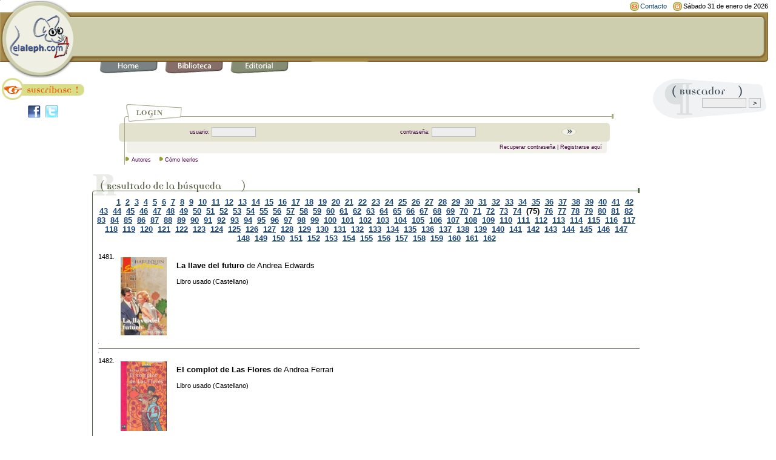

--- FILE ---
content_type: text/html;charset=ISO-8859-1
request_url: https://www.elaleph.com/libros_buscar.cfm?letra=A&autor=yes&style=libro_usado&btn_buscar=202&qBuscar_cursor=1481
body_size: 12025
content:












 









 



 



	
	
	
	
	
	



<!DOCTYPE HTML PUBLIC "-//W3C//DTD HTML 4.01 Transitional//EN" "http://www.w3.org/TR/html4/loose.dtd"> 
<html lang="es">
<head>

<script data-ad-client="ca-pub-2560428972905894" async src="https://pagead2.googlesyndication.com/pagead/js/adsbygoogle.js"></script>



<title>Resultado de b&uacute;squeda para autores que comienzan con: 'A' (p&aacute;gina 75) | elaleph.com | libros usados</title>
<meta http-equiv="Content-Type" content="text/html; charset=iso-8859-1">

<meta NAME="GENERATOR" Content="Soltec Consulting Group">
<meta name="description" content="P&aacute;gina del libro Resultado de b&uacute;squeda para autores que comienzan con: 'A' (p&aacute;gina 75) en elaleph.com. Extenso cat&aacute;logo de libros antiguos y usados disponibles para todo el mundo.">
<meta name="keywords" content="Resultado de b&uacute;squeda para autores que comienzan con: 'A' (p&aacute;gina 75), elaleph, libros, usados, antiguos, colecci&oacute;n, libro, usado, antiguo, libros usados, libros antiguos">
<meta name="author" content="elaleph.com">
<meta name="revisit" content="7 days">
<META NAME="GOOGLEBOT" CONTENT="NOODP"> 
<META NAME="ROBOTS" CONTENT="NOODP">

<link rel="shortcut icon" href="favicon.ico">
<base href="https://www.elaleph.com">



<meta property="og:title" content="Resultado de b&uacute;squeda para autores que comienzan con: 'A' (p&aacute;gina 75)"/>
<meta property="og:site_name" content="elaleph.com"/>





<link rel="stylesheet" href="formato.css" type="text/css">

<script language="JavaScript1.2" type="text/javascript" src="formato.js"></script>
<script language="JavaScript" type="text/javascript" src="funciones.js"></script>
<!-- fin Css y CSS via JS -->


<script>
  (function(i,s,o,g,r,a,m){i['GoogleAnalyticsObject']=r;i[r]=i[r]||function(){
  (i[r].q=i[r].q||[]).push(arguments)},i[r].l=1*new Date();a=s.createElement(o),
  m=s.getElementsByTagName(o)[0];a.async=1;a.src=g;m.parentNode.insertBefore(a,m)
  })(window,document,'script','https://www.google-analytics.com/analytics.js','ga');

  ga('create', 'UA-69903-1', 'auto');
  ga('send', 'pageview');

</script>








<!--Start of Zopim Live Chat Script-->
<script type="text/javascript">
window.$zopim||(function(d,s){var z=$zopim=function(c){z._.push(c)},$=z.s=
d.createElement(s),e=d.getElementsByTagName(s)[0];z.set=function(o){z.set.
_.push(o)};z._=[];z.set._=[];$.async=!0;$.setAttribute('charset','utf-8');
$.src='//v2.zopim.com/?20td9dXY3adovdgKqASOZ31z1B1vnbrK';z.t=+new Date;$.
type='text/javascript';e.parentNode.insertBefore($,e)})(document,'script');
</script>
<!--End of Zopim Live Chat Script-->





<meta name="viewport" content="width=device-width, initial-scale=1">

</head>




   <script type="text/javascript" language="JavaScript">
     document.write("<img src='https://www.elaleph.com/resolution.cfm?width=" + screen.width + "' width=1 height=1>");
   </script> 



 

<body bgcolor="FFFFFF" text="000000" leftmargin="0" topmargin="0" marginwidth="0" marginheight="0" link="19477E" vlink="19477E" alink="19477E">
<form>
<table width="99%" border="0" cellspacing="0" cellpadding="0">
	<tr><td width="124"><img src="images/logo_u.gif" width="124" height="128" alt="elaleph.com"></td>
	<td width="100%" valign="top"> 
	<table width="100%" border="0" cellspacing="0" cellpadding="0" align="right">
		<tr>  



		<td height="19" width="90%"></td>
		<td nowrap></td>
		<td nowrap></td>

		<td><img src="images/icon_contacto.gif" width="15" height="15" hspace="2"></td>
		<td nowrap><small><a href="contacto" class="lnktop">Contacto</a></small></td>
		<td>&nbsp;&nbsp;</td>
		<td><img src="images/icon_fecha.gif" width="15" height="15" hspace="2"></td>
		<td nowrap><small>	
	
		
		
		
		
		
		
		
		
		
		
		
		
		
		
       			
    		
		
		
       			
    		
		
		
		
		
		
       			S&aacute;bado 31 de enero de 2026
				
    		
		
		
		</small>
</td>
		</tr>
	</table>
	<table width="100%" border="0" cellspacing="0" cellpadding="0" bgcolor="CDCEAE">
		<tr> 
		<td background="images/barratop_u.gif" width="100%"><img src="images/barratop_u.gif" width="12" height="10"></td>
		<td><img src="images/terminaltop_u.gif" width="13" height="10"></td>
		</tr>
		<tr> 
		<td rowspan="2" bgcolor="CDCEAE" align="center" height="58">
							
							
								
								

<script type="text/javascript" language='JavaScript'>
document.write('<iframe name=afi468x60' + 
' src="https://www.netfilia.com/contenidos/insert.html?cmf=25318&con_capa=1&contenido=468x60&web=15122&p=52911032&id=hixG4dQ5VMd2s&url='+escape(location.href)+'"' + 
' width=468 height=60 frameBorder=no border=0 marginWidth=0 marginHeight=0 scrolling=no style="border-style:none;" >' + 
'</iframe>');</script>


								

							
						</td>
                        <td valign="top" background="images/terminal_mbg_u.gif" height="31"><img src="images/terminal_mtop_u.gif" width="13" height="8"></td>
                    </tr>
                    <tr> 
                        <td valign="bottom" background="images/terminal_mbg_u.gif" height="31"><img src="images/terminal_mbot_u.gif" width="13" height="10"></td>
                    </tr>
                </table>
<table width="100%" border="0" cellspacing="0" cellpadding="0">
	<tr> 
		<td background="images/barrabottom_u.gif"><img src="images/barrabottom_u.gif" width="40" height="10"></td>
		<td background="images/barrabottom_u.gif"><img src="images/barrabottom_u.gif" width="12" height="10"></td>
		<td><img src="images/barrabottom_u.gif" width="12" height="10"></td>
		<td background="images/barrabottom_u.gif"><img src="images/barrabottom_u.gif" width="12" height="10"></td>
		<td><img src="images/barrabottom_u.gif" width="12" height="10"></td>
		<td background="images/barrabottom_u.gif"><img src="images/barrabottom_u.gif" width="12" height="10"></td>
		<td><img src="images/barrabottom_u.gif" width="12" height="10"></td>
		<td background="images/barrabottom_u.gif"><img src="images/barrabottom_u.gif" width="12" height="10"></td>
		<td><img src="images/barrabottom_u.gif" width="12" height="10"></td>
		<td background="images/barrabottom_u.gif"><img src="images/barrahome_u.gif" width="96" height="10"></td>
		<td width="100%" background="images/barrabottom_u.gif"><img src="images/barrabottom_u.gif" width="12" height="10"></td>
		<td><img src="images/barraterminal_u.gif" width="13" height="10"></td>
	</tr>
	<tr> 
		<td>&nbsp;</td>
		<td valign="top"><a href="/"><img src="images/btop_home.gif" width="96" height="19" border="0" alt="Home" title="Inicio. Punto de partida para recorrer nuestro sitio."></a></td>
		<td valign="top">&nbsp;</td>
		<td valign="top"><a href="biblioteca.cfm"><img src="images/btop_biblioteca.gif" width="96" height="20" border="0" alt="Biblioteca" title="Biblioteca. Libros digitales en formato ePub y PDF para PC, Mac, iPad, Nook, Kobo, Kindle y demÃ¡s ereaders."></a></td>
		<td valign="top">&nbsp;</td>
		<td valign="top"><a href="editorial.cfm"><img src="images/btop_editorial.gif" width="96" height="20" border="0" alt="Editorial" title="Editorial. SecciÃ³n donde anunciamos las novedades editoriales que publicamos bajo nuestros sellos."></a></td>
		<td valign="top">&nbsp;</td>


			
		<td>&nbsp;</td>
		<td>&nbsp;</td>
	</tr>
</table>
		</td>
	</tr>
</table>
</form>

<table width="99%" border="0" cellspacing="0" cellpadding="0">
 <tr> 


	<td width="150" valign="top">



	<table width="150" border="0" cellspacing="0" cellpadding="0" bgcolor="FFFFFF" background="images/spacer.gif">
	<tr> 
		<td height="45" valign="top" bgcolor="FFFFFF"><a href="registracion_usuario.cfm"><img src="images/boton_suscribite.gif" width="150" height="36" alt="Â¡Suscr&iacute;base gratis!" title="Reg&iacute;strese para disfrutar de todos nuestros servicios." border="0"></a></td>
	</tr>
	<tr> 
		<td height="30" valign="top" bgcolor="FFFFFF"><center><a href="http://www.facebook.com/elalephcom?sk=wall" target="_blank"><img src="images/facebook.jpg" width="21" height="21" alt="P&aacute;gina de elaleph.com en Facebook" border="0"></a>&nbsp;&nbsp;<a href="http://www.twitter.com/elalephcom" target="_blank"><img src="images/twitter.jpg" width="21" height="21" alt="Cuenta de elaleph.com en Twitter" border="0"></a>&nbsp;&nbsp;<!-- Place this tag where you want the +1 button to render --><g:plusone size="medium" count="false" href="https://www.elaleph.com"></g:plusone></center></td>
	</tr>

	</table>





	</td>
	<td valign="top" width="100%">


 <p>



<style type="text/css">
<!--
.blancobold {  font-family: Arial, Helvetica, sans-serif; font-size: 12px; font-weight: bold; color: #FFFFFF; text-decoration: none}
.ap_tx1 {  font-family: Arial, Helvetica, sans-serif; font-size: 11px; font-weight: bold; color: CDCEAE;}
.ap_tx2 {  font-family: Arial, Helvetica, sans-serif; font-size: 11px; font-weight: bold; color: 6e6e6e; text-decoration: none}
.blancoboldsmall { font-family: Arial, Helvetica, sans-serif; font-size: 10px; font-weight: bold; color: #FFFFFF; text-decoration: none }
.blancoregular { font-family: Arial, Helvetica, sans-serif; font-size: 12px; font-weight: normal; color: #FFFFFF; text-decoration: none }
-->
</style>
 
 

	
	







 
  

 

	




<script language="JavaScript">
<!--
function MM_openBrWindow(theURL,winName,features) { //v2.0
  window.open(theURL,winName,features);
}
//-->
</script>
<SCRIPT language=javascript>
<!--
  function mOvr(src,clrOver) {
    if (!src.contains(event.fromElement)) {
	  src.style.cursor = 'hand';
	  src.bgColor = clrOver;
	}
  }
  function mOut(src,clrIn) {
	if (!src.contains(event.toElement)) {
	  src.style.cursor = 'default';
	  src.bgColor = clrIn;
	}
  }
  function mClk(src) {
    if(event.srcElement.tagName=='TD'){
	  src.children.tags('A')[0].click();
    }
  }
// -->	
</SCRIPT>

	        <br>


			
			

			
		
			
			
			

			
			
			
            <table width="90%" border="0" cellspacing="0" cellpadding="0" align="center">
                <tr> 
                    <td width="10"><img src="images/l_curva1.gif" width="10" height="32"></td>
                    <td background="images/l_bg_linealogin.gif" align="left"><img src="images/l_curva2.gif" width="7" height="32"><img src="images/login.gif" width="88" height="32"></td>
                    <td width="16"><img src="images/l_end.gif" width="16" height="32"></td>
                </tr>
                <tr> 
                    <td><img src="images/l_bordeizq1.gif" width="10" height="31"></td>
                    <td background="images/l_bgverde.gif" align="center"> 
                        <table border="0" cellspacing="0" cellpadding="0" class="txtlogin" width="90%">
							<script language = "JavaScript" type="text/javascript" src="/lucee/formtag-form.cfm"></script><script language = "JavaScript" type="text/javascript">
function _CF_checkCFForm_j9hu() { return lucee_form_j9hu.check();}

</script><form onsubmit="return lucee_form_j9hu.check();" name="CFForm_j9hu" action="/libros_buscar.cfm?letra=A&autor=yes&style=libro_usado&btn_buscar=202&qBuscar_cursor=1481" method="post">
                            <tr> 
                                <td class="txtlogin" align="right"><font color="400040">usuario:&nbsp;</font></td>
                                <td> 
                                    <input maxLength="50" size="10" width="100" name="login_username" type="text" class="formobj" value="">
                                </td>
                                <td class="txtlogin" align="right"><font color="400040">contrase&ntilde;a:&nbsp;</font></td>
                                <td> 
                                    <input maxLength="30" size="10" width="100" name="login_password" type="password" class="formobj">
                                </td>
                                <td width="30" align="left"> 
                                    <input type="image" border="0" name="Buscar2" src="images/boton_buscar_h.gif" width="25" height="14" alt="Ingresar">
                                </td>
                            </tr>
							</form><!-- name:CFForm_j9hu --><script>
lucee_form_j9hu=new LuceeForms('CFForm_j9hu',null);
lucee_form_j9hu.addInput('login_username',true,0,14,null,'Por favor ingrese el nombre de usuario',null,null,null,null,50);
lucee_form_j9hu.addInput('login_password',true,3,14,null,null,null,null,null,null,30);
</script> 
                        </table>
                    </td>
                    <td><img src="images/l_bordeder1.gif" width="16" height="31"></td>
                </tr>
                <tr> 
                    <td><img src="images/l_lineaV.gif" width="10" height="19"></td>
                    <td align="left" background="images/l_bgclaro.gif" class="txtlogin" valign="top"> 
                        <table width="100%" border="0" cellspacing="0" cellpadding="0">
                            <tr> 
                                <td width="7"><img src="images/l_bordeizq2.gif" width="7" height="19"></td>
                                <td width="100%" class="txtlogin" align="center"> 
                                    <div align="right"><font color="400040"><A href="email_password.cfm?style=libro_usado" target=_top class="txtlogin">Recuperar contrase&ntilde;a</a> | <A href="registracion_usuario.cfm?style=libro_usado"  target=_top class="txtlogin">Registrarse aqu&iacute;</a>&nbsp;</font></div>
                                </td>
                            </tr>
                        </table>
                    </td>
                    <td><img src="images/l_bordeder2.gif" width="16" height="19"></td>
                </tr>
                <tr> 
                    <td background="images/l_lineaV.gif"><img src="images/l_lineaV.gif" width="10" height="19"></td>
                    <td><img src="images/l_flecha.gif" width="7" height="9">&nbsp;<span class="txtlogin"><font color="400040"><a href="autores.cfm" class="txtlogin">Autores</a><img src="images/spacer_menu.gif" width="10" height="10">



<img src="images/l_flecha.gif" width="7" height="9">&nbsp;<a href="/libros_buscar.cfm?letra=A&autor=yes&style=libro_usado&btn_buscar=202&qBuscar_cursor=1481/#" onClick="MM_openBrWindow('popup.cfm','ventanita','width=400,height=510,scrollbars=yes'); return false" class="txtlogin">Cómo leerlos</a> </font></span></td>
                    <td></td>
                </tr>
            </table>    <br>
			
	



	

































	
	
		
		
				
		
			
				
				
				
				
					
					
						
						
						
						
						
						
						    


  








 	



 


	


	  
	  
	  

	   

      <table width="100%" border="0" cellspacing="0" cellpadding="0" align="center">
        <tr> 
          <td valign="bottom" background="images/hline_bgtopbox_e.gif">
<img src="images/titlebox_resultadobusqueda_e.gif" width="215" height="39" alt="Resultado de la b&uacute;squeda"><img src="images/titlebox_terminal_e.gif" width="40" height="39"></td>
          <td valign="bottom" align="right" background="images/hline_bgtopbox_e.gif"><img src="images/hline_terminal_e.gif" width="11" height="39"></td>
          </td>
        </tr>
      </table>
	  <!--FIN TABLA TITULO RESULTADO DE LA BUSQUEDA -->
	  
	  
	  
	  <table width="100%" border="0" cellspacing="0" cellpadding="0" align="center" background="images/spacer.gif" > 
			 <tr> 
				
				<td valign="bottom" width="10" height="10" background="images/vline_box2_e.gif"><img src="images/spacer.gif" width="5" height="10"></td>
				<td valign="bottom" align="center">
					&nbsp;&nbsp;&nbsp;&nbsp;&nbsp;&nbsp;
					
					
					

				













	







    
	
		
		
			
		
	

    
	
		
		
			
		
	

    
	

    
	

    
	

    
	

    
	

    
	

    
	

    
	

    
	
		
		
			
		
	

    
	
		
		
	

    
	
		
		
			
		
	


	








	
	




	
	



	
		
			
				
				
					<a href="/libros_buscar.cfm?letra=A&autor=yes&style=libro%5Fusado&btn_buscar=454&qBuscar_cursor=1"><b>1</b></a>&nbsp;				
				
			
		
			
				
				
					<a href="/libros_buscar.cfm?letra=A&autor=yes&style=libro%5Fusado&btn_buscar=454&qBuscar_cursor=21"><b>2</b></a>&nbsp;				
				
			
		
			
				
				
					<a href="/libros_buscar.cfm?letra=A&autor=yes&style=libro%5Fusado&btn_buscar=454&qBuscar_cursor=41"><b>3</b></a>&nbsp;				
				
			
		
			
				
				
					<a href="/libros_buscar.cfm?letra=A&autor=yes&style=libro%5Fusado&btn_buscar=454&qBuscar_cursor=61"><b>4</b></a>&nbsp;				
				
			
		
			
				
				
					<a href="/libros_buscar.cfm?letra=A&autor=yes&style=libro%5Fusado&btn_buscar=454&qBuscar_cursor=81"><b>5</b></a>&nbsp;				
				
			
		
			
				
				
					<a href="/libros_buscar.cfm?letra=A&autor=yes&style=libro%5Fusado&btn_buscar=454&qBuscar_cursor=101"><b>6</b></a>&nbsp;				
				
			
		
			
				
				
					<a href="/libros_buscar.cfm?letra=A&autor=yes&style=libro%5Fusado&btn_buscar=454&qBuscar_cursor=121"><b>7</b></a>&nbsp;				
				
			
		
			
				
				
					<a href="/libros_buscar.cfm?letra=A&autor=yes&style=libro%5Fusado&btn_buscar=454&qBuscar_cursor=141"><b>8</b></a>&nbsp;				
				
			
		
			
				
				
					<a href="/libros_buscar.cfm?letra=A&autor=yes&style=libro%5Fusado&btn_buscar=454&qBuscar_cursor=161"><b>9</b></a>&nbsp;				
				
			
		
			
				
				
					<a href="/libros_buscar.cfm?letra=A&autor=yes&style=libro%5Fusado&btn_buscar=454&qBuscar_cursor=181"><b>10</b></a>&nbsp;				
				
			
		
			
				
				
					<a href="/libros_buscar.cfm?letra=A&autor=yes&style=libro%5Fusado&btn_buscar=454&qBuscar_cursor=201"><b>11</b></a>&nbsp;				
				
			
		
			
				
				
					<a href="/libros_buscar.cfm?letra=A&autor=yes&style=libro%5Fusado&btn_buscar=454&qBuscar_cursor=221"><b>12</b></a>&nbsp;				
				
			
		
			
				
				
					<a href="/libros_buscar.cfm?letra=A&autor=yes&style=libro%5Fusado&btn_buscar=454&qBuscar_cursor=241"><b>13</b></a>&nbsp;				
				
			
		
			
				
				
					<a href="/libros_buscar.cfm?letra=A&autor=yes&style=libro%5Fusado&btn_buscar=454&qBuscar_cursor=261"><b>14</b></a>&nbsp;				
				
			
		
			
				
				
					<a href="/libros_buscar.cfm?letra=A&autor=yes&style=libro%5Fusado&btn_buscar=454&qBuscar_cursor=281"><b>15</b></a>&nbsp;				
				
			
		
			
				
				
					<a href="/libros_buscar.cfm?letra=A&autor=yes&style=libro%5Fusado&btn_buscar=454&qBuscar_cursor=301"><b>16</b></a>&nbsp;				
				
			
		
			
				
				
					<a href="/libros_buscar.cfm?letra=A&autor=yes&style=libro%5Fusado&btn_buscar=454&qBuscar_cursor=321"><b>17</b></a>&nbsp;				
				
			
		
			
				
				
					<a href="/libros_buscar.cfm?letra=A&autor=yes&style=libro%5Fusado&btn_buscar=454&qBuscar_cursor=341"><b>18</b></a>&nbsp;				
				
			
		
			
				
				
					<a href="/libros_buscar.cfm?letra=A&autor=yes&style=libro%5Fusado&btn_buscar=454&qBuscar_cursor=361"><b>19</b></a>&nbsp;				
				
			
		
			
				
				
					<a href="/libros_buscar.cfm?letra=A&autor=yes&style=libro%5Fusado&btn_buscar=454&qBuscar_cursor=381"><b>20</b></a>&nbsp;				
				
			
		
			
				
				
					<a href="/libros_buscar.cfm?letra=A&autor=yes&style=libro%5Fusado&btn_buscar=454&qBuscar_cursor=401"><b>21</b></a>&nbsp;				
				
			
		
			
				
				
					<a href="/libros_buscar.cfm?letra=A&autor=yes&style=libro%5Fusado&btn_buscar=454&qBuscar_cursor=421"><b>22</b></a>&nbsp;				
				
			
		
			
				
				
					<a href="/libros_buscar.cfm?letra=A&autor=yes&style=libro%5Fusado&btn_buscar=454&qBuscar_cursor=441"><b>23</b></a>&nbsp;				
				
			
		
			
				
				
					<a href="/libros_buscar.cfm?letra=A&autor=yes&style=libro%5Fusado&btn_buscar=454&qBuscar_cursor=461"><b>24</b></a>&nbsp;				
				
			
		
			
				
				
					<a href="/libros_buscar.cfm?letra=A&autor=yes&style=libro%5Fusado&btn_buscar=454&qBuscar_cursor=481"><b>25</b></a>&nbsp;				
				
			
		
			
				
				
					<a href="/libros_buscar.cfm?letra=A&autor=yes&style=libro%5Fusado&btn_buscar=454&qBuscar_cursor=501"><b>26</b></a>&nbsp;				
				
			
		
			
				
				
					<a href="/libros_buscar.cfm?letra=A&autor=yes&style=libro%5Fusado&btn_buscar=454&qBuscar_cursor=521"><b>27</b></a>&nbsp;				
				
			
		
			
				
				
					<a href="/libros_buscar.cfm?letra=A&autor=yes&style=libro%5Fusado&btn_buscar=454&qBuscar_cursor=541"><b>28</b></a>&nbsp;				
				
			
		
			
				
				
					<a href="/libros_buscar.cfm?letra=A&autor=yes&style=libro%5Fusado&btn_buscar=454&qBuscar_cursor=561"><b>29</b></a>&nbsp;				
				
			
		
			
				
				
					<a href="/libros_buscar.cfm?letra=A&autor=yes&style=libro%5Fusado&btn_buscar=454&qBuscar_cursor=581"><b>30</b></a>&nbsp;				
				
			
		
			
				
				
					<a href="/libros_buscar.cfm?letra=A&autor=yes&style=libro%5Fusado&btn_buscar=454&qBuscar_cursor=601"><b>31</b></a>&nbsp;				
				
			
		
			
				
				
					<a href="/libros_buscar.cfm?letra=A&autor=yes&style=libro%5Fusado&btn_buscar=454&qBuscar_cursor=621"><b>32</b></a>&nbsp;				
				
			
		
			
				
				
					<a href="/libros_buscar.cfm?letra=A&autor=yes&style=libro%5Fusado&btn_buscar=454&qBuscar_cursor=641"><b>33</b></a>&nbsp;				
				
			
		
			
				
				
					<a href="/libros_buscar.cfm?letra=A&autor=yes&style=libro%5Fusado&btn_buscar=454&qBuscar_cursor=661"><b>34</b></a>&nbsp;				
				
			
		
			
				
				
					<a href="/libros_buscar.cfm?letra=A&autor=yes&style=libro%5Fusado&btn_buscar=454&qBuscar_cursor=681"><b>35</b></a>&nbsp;				
				
			
		
			
				
				
					<a href="/libros_buscar.cfm?letra=A&autor=yes&style=libro%5Fusado&btn_buscar=454&qBuscar_cursor=701"><b>36</b></a>&nbsp;				
				
			
		
			
				
				
					<a href="/libros_buscar.cfm?letra=A&autor=yes&style=libro%5Fusado&btn_buscar=454&qBuscar_cursor=721"><b>37</b></a>&nbsp;				
				
			
		
			
				
				
					<a href="/libros_buscar.cfm?letra=A&autor=yes&style=libro%5Fusado&btn_buscar=454&qBuscar_cursor=741"><b>38</b></a>&nbsp;				
				
			
		
			
				
				
					<a href="/libros_buscar.cfm?letra=A&autor=yes&style=libro%5Fusado&btn_buscar=454&qBuscar_cursor=761"><b>39</b></a>&nbsp;				
				
			
		
			
				
				
					<a href="/libros_buscar.cfm?letra=A&autor=yes&style=libro%5Fusado&btn_buscar=454&qBuscar_cursor=781"><b>40</b></a>&nbsp;				
				
			
		
			
				
				
					<a href="/libros_buscar.cfm?letra=A&autor=yes&style=libro%5Fusado&btn_buscar=454&qBuscar_cursor=801"><b>41</b></a>&nbsp;				
				
			
		
			
				
				
					<a href="/libros_buscar.cfm?letra=A&autor=yes&style=libro%5Fusado&btn_buscar=454&qBuscar_cursor=821"><b>42</b></a>&nbsp;				
				
			
		
			
				
				
					<a href="/libros_buscar.cfm?letra=A&autor=yes&style=libro%5Fusado&btn_buscar=454&qBuscar_cursor=841"><b>43</b></a>&nbsp;				
				
			
		
			
				
				
					<a href="/libros_buscar.cfm?letra=A&autor=yes&style=libro%5Fusado&btn_buscar=454&qBuscar_cursor=861"><b>44</b></a>&nbsp;				
				
			
		
			
				
				
					<a href="/libros_buscar.cfm?letra=A&autor=yes&style=libro%5Fusado&btn_buscar=454&qBuscar_cursor=881"><b>45</b></a>&nbsp;				
				
			
		
			
				
				
					<a href="/libros_buscar.cfm?letra=A&autor=yes&style=libro%5Fusado&btn_buscar=454&qBuscar_cursor=901"><b>46</b></a>&nbsp;				
				
			
		
			
				
				
					<a href="/libros_buscar.cfm?letra=A&autor=yes&style=libro%5Fusado&btn_buscar=454&qBuscar_cursor=921"><b>47</b></a>&nbsp;				
				
			
		
			
				
				
					<a href="/libros_buscar.cfm?letra=A&autor=yes&style=libro%5Fusado&btn_buscar=454&qBuscar_cursor=941"><b>48</b></a>&nbsp;				
				
			
		
			
				
				
					<a href="/libros_buscar.cfm?letra=A&autor=yes&style=libro%5Fusado&btn_buscar=454&qBuscar_cursor=961"><b>49</b></a>&nbsp;				
				
			
		
			
				
				
					<a href="/libros_buscar.cfm?letra=A&autor=yes&style=libro%5Fusado&btn_buscar=454&qBuscar_cursor=981"><b>50</b></a>&nbsp;				
				
			
		
			
				
				
					<a href="/libros_buscar.cfm?letra=A&autor=yes&style=libro%5Fusado&btn_buscar=454&qBuscar_cursor=1001"><b>51</b></a>&nbsp;				
				
			
		
			
				
				
					<a href="/libros_buscar.cfm?letra=A&autor=yes&style=libro%5Fusado&btn_buscar=454&qBuscar_cursor=1021"><b>52</b></a>&nbsp;				
				
			
		
			
				
				
					<a href="/libros_buscar.cfm?letra=A&autor=yes&style=libro%5Fusado&btn_buscar=454&qBuscar_cursor=1041"><b>53</b></a>&nbsp;				
				
			
		
			
				
				
					<a href="/libros_buscar.cfm?letra=A&autor=yes&style=libro%5Fusado&btn_buscar=454&qBuscar_cursor=1061"><b>54</b></a>&nbsp;				
				
			
		
			
				
				
					<a href="/libros_buscar.cfm?letra=A&autor=yes&style=libro%5Fusado&btn_buscar=454&qBuscar_cursor=1081"><b>55</b></a>&nbsp;				
				
			
		
			
				
				
					<a href="/libros_buscar.cfm?letra=A&autor=yes&style=libro%5Fusado&btn_buscar=454&qBuscar_cursor=1101"><b>56</b></a>&nbsp;				
				
			
		
			
				
				
					<a href="/libros_buscar.cfm?letra=A&autor=yes&style=libro%5Fusado&btn_buscar=454&qBuscar_cursor=1121"><b>57</b></a>&nbsp;				
				
			
		
			
				
				
					<a href="/libros_buscar.cfm?letra=A&autor=yes&style=libro%5Fusado&btn_buscar=454&qBuscar_cursor=1141"><b>58</b></a>&nbsp;				
				
			
		
			
				
				
					<a href="/libros_buscar.cfm?letra=A&autor=yes&style=libro%5Fusado&btn_buscar=454&qBuscar_cursor=1161"><b>59</b></a>&nbsp;				
				
			
		
			
				
				
					<a href="/libros_buscar.cfm?letra=A&autor=yes&style=libro%5Fusado&btn_buscar=454&qBuscar_cursor=1181"><b>60</b></a>&nbsp;				
				
			
		
			
				
				
					<a href="/libros_buscar.cfm?letra=A&autor=yes&style=libro%5Fusado&btn_buscar=454&qBuscar_cursor=1201"><b>61</b></a>&nbsp;				
				
			
		
			
				
				
					<a href="/libros_buscar.cfm?letra=A&autor=yes&style=libro%5Fusado&btn_buscar=454&qBuscar_cursor=1221"><b>62</b></a>&nbsp;				
				
			
		
			
				
				
					<a href="/libros_buscar.cfm?letra=A&autor=yes&style=libro%5Fusado&btn_buscar=454&qBuscar_cursor=1241"><b>63</b></a>&nbsp;				
				
			
		
			
				
				
					<a href="/libros_buscar.cfm?letra=A&autor=yes&style=libro%5Fusado&btn_buscar=454&qBuscar_cursor=1261"><b>64</b></a>&nbsp;				
				
			
		
			
				
				
					<a href="/libros_buscar.cfm?letra=A&autor=yes&style=libro%5Fusado&btn_buscar=454&qBuscar_cursor=1281"><b>65</b></a>&nbsp;				
				
			
		
			
				
				
					<a href="/libros_buscar.cfm?letra=A&autor=yes&style=libro%5Fusado&btn_buscar=454&qBuscar_cursor=1301"><b>66</b></a>&nbsp;				
				
			
		
			
				
				
					<a href="/libros_buscar.cfm?letra=A&autor=yes&style=libro%5Fusado&btn_buscar=454&qBuscar_cursor=1321"><b>67</b></a>&nbsp;				
				
			
		
			
				
				
					<a href="/libros_buscar.cfm?letra=A&autor=yes&style=libro%5Fusado&btn_buscar=454&qBuscar_cursor=1341"><b>68</b></a>&nbsp;				
				
			
		
			
				
				
					<a href="/libros_buscar.cfm?letra=A&autor=yes&style=libro%5Fusado&btn_buscar=454&qBuscar_cursor=1361"><b>69</b></a>&nbsp;				
				
			
		
			
				
				
					<a href="/libros_buscar.cfm?letra=A&autor=yes&style=libro%5Fusado&btn_buscar=454&qBuscar_cursor=1381"><b>70</b></a>&nbsp;				
				
			
		
			
				
				
					<a href="/libros_buscar.cfm?letra=A&autor=yes&style=libro%5Fusado&btn_buscar=454&qBuscar_cursor=1401"><b>71</b></a>&nbsp;				
				
			
		
			
				
				
					<a href="/libros_buscar.cfm?letra=A&autor=yes&style=libro%5Fusado&btn_buscar=454&qBuscar_cursor=1421"><b>72</b></a>&nbsp;				
				
			
		
			
				
				
					<a href="/libros_buscar.cfm?letra=A&autor=yes&style=libro%5Fusado&btn_buscar=454&qBuscar_cursor=1441"><b>73</b></a>&nbsp;				
				
			
		
			
				
				
					<a href="/libros_buscar.cfm?letra=A&autor=yes&style=libro%5Fusado&btn_buscar=454&qBuscar_cursor=1461"><b>74</b></a>&nbsp;				
				
			
		
			
				
				
					<b>(75)</b>&nbsp;
				
			
		
			
				
				
					<a href="/libros_buscar.cfm?letra=A&autor=yes&style=libro%5Fusado&btn_buscar=454&qBuscar_cursor=1501"><b>76</b></a>&nbsp;				
				
			
		
			
				
				
					<a href="/libros_buscar.cfm?letra=A&autor=yes&style=libro%5Fusado&btn_buscar=454&qBuscar_cursor=1521"><b>77</b></a>&nbsp;				
				
			
		
			
				
				
					<a href="/libros_buscar.cfm?letra=A&autor=yes&style=libro%5Fusado&btn_buscar=454&qBuscar_cursor=1541"><b>78</b></a>&nbsp;				
				
			
		
			
				
				
					<a href="/libros_buscar.cfm?letra=A&autor=yes&style=libro%5Fusado&btn_buscar=454&qBuscar_cursor=1561"><b>79</b></a>&nbsp;				
				
			
		
			
				
				
					<a href="/libros_buscar.cfm?letra=A&autor=yes&style=libro%5Fusado&btn_buscar=454&qBuscar_cursor=1581"><b>80</b></a>&nbsp;				
				
			
		
			
				
				
					<a href="/libros_buscar.cfm?letra=A&autor=yes&style=libro%5Fusado&btn_buscar=454&qBuscar_cursor=1601"><b>81</b></a>&nbsp;				
				
			
		
			
				
				
					<a href="/libros_buscar.cfm?letra=A&autor=yes&style=libro%5Fusado&btn_buscar=454&qBuscar_cursor=1621"><b>82</b></a>&nbsp;				
				
			
		
			
				
				
					<a href="/libros_buscar.cfm?letra=A&autor=yes&style=libro%5Fusado&btn_buscar=454&qBuscar_cursor=1641"><b>83</b></a>&nbsp;				
				
			
		
			
				
				
					<a href="/libros_buscar.cfm?letra=A&autor=yes&style=libro%5Fusado&btn_buscar=454&qBuscar_cursor=1661"><b>84</b></a>&nbsp;				
				
			
		
			
				
				
					<a href="/libros_buscar.cfm?letra=A&autor=yes&style=libro%5Fusado&btn_buscar=454&qBuscar_cursor=1681"><b>85</b></a>&nbsp;				
				
			
		
			
				
				
					<a href="/libros_buscar.cfm?letra=A&autor=yes&style=libro%5Fusado&btn_buscar=454&qBuscar_cursor=1701"><b>86</b></a>&nbsp;				
				
			
		
			
				
				
					<a href="/libros_buscar.cfm?letra=A&autor=yes&style=libro%5Fusado&btn_buscar=454&qBuscar_cursor=1721"><b>87</b></a>&nbsp;				
				
			
		
			
				
				
					<a href="/libros_buscar.cfm?letra=A&autor=yes&style=libro%5Fusado&btn_buscar=454&qBuscar_cursor=1741"><b>88</b></a>&nbsp;				
				
			
		
			
				
				
					<a href="/libros_buscar.cfm?letra=A&autor=yes&style=libro%5Fusado&btn_buscar=454&qBuscar_cursor=1761"><b>89</b></a>&nbsp;				
				
			
		
			
				
				
					<a href="/libros_buscar.cfm?letra=A&autor=yes&style=libro%5Fusado&btn_buscar=454&qBuscar_cursor=1781"><b>90</b></a>&nbsp;				
				
			
		
			
				
				
					<a href="/libros_buscar.cfm?letra=A&autor=yes&style=libro%5Fusado&btn_buscar=454&qBuscar_cursor=1801"><b>91</b></a>&nbsp;				
				
			
		
			
				
				
					<a href="/libros_buscar.cfm?letra=A&autor=yes&style=libro%5Fusado&btn_buscar=454&qBuscar_cursor=1821"><b>92</b></a>&nbsp;				
				
			
		
			
				
				
					<a href="/libros_buscar.cfm?letra=A&autor=yes&style=libro%5Fusado&btn_buscar=454&qBuscar_cursor=1841"><b>93</b></a>&nbsp;				
				
			
		
			
				
				
					<a href="/libros_buscar.cfm?letra=A&autor=yes&style=libro%5Fusado&btn_buscar=454&qBuscar_cursor=1861"><b>94</b></a>&nbsp;				
				
			
		
			
				
				
					<a href="/libros_buscar.cfm?letra=A&autor=yes&style=libro%5Fusado&btn_buscar=454&qBuscar_cursor=1881"><b>95</b></a>&nbsp;				
				
			
		
			
				
				
					<a href="/libros_buscar.cfm?letra=A&autor=yes&style=libro%5Fusado&btn_buscar=454&qBuscar_cursor=1901"><b>96</b></a>&nbsp;				
				
			
		
			
				
				
					<a href="/libros_buscar.cfm?letra=A&autor=yes&style=libro%5Fusado&btn_buscar=454&qBuscar_cursor=1921"><b>97</b></a>&nbsp;				
				
			
		
			
				
				
					<a href="/libros_buscar.cfm?letra=A&autor=yes&style=libro%5Fusado&btn_buscar=454&qBuscar_cursor=1941"><b>98</b></a>&nbsp;				
				
			
		
			
				
				
					<a href="/libros_buscar.cfm?letra=A&autor=yes&style=libro%5Fusado&btn_buscar=454&qBuscar_cursor=1961"><b>99</b></a>&nbsp;				
				
			
		
			
				
				
					<a href="/libros_buscar.cfm?letra=A&autor=yes&style=libro%5Fusado&btn_buscar=454&qBuscar_cursor=1981"><b>100</b></a>&nbsp;				
				
			
		
			
				
				
					<a href="/libros_buscar.cfm?letra=A&autor=yes&style=libro%5Fusado&btn_buscar=454&qBuscar_cursor=2001"><b>101</b></a>&nbsp;				
				
			
		
			
				
				
					<a href="/libros_buscar.cfm?letra=A&autor=yes&style=libro%5Fusado&btn_buscar=454&qBuscar_cursor=2021"><b>102</b></a>&nbsp;				
				
			
		
			
				
				
					<a href="/libros_buscar.cfm?letra=A&autor=yes&style=libro%5Fusado&btn_buscar=454&qBuscar_cursor=2041"><b>103</b></a>&nbsp;				
				
			
		
			
				
				
					<a href="/libros_buscar.cfm?letra=A&autor=yes&style=libro%5Fusado&btn_buscar=454&qBuscar_cursor=2061"><b>104</b></a>&nbsp;				
				
			
		
			
				
				
					<a href="/libros_buscar.cfm?letra=A&autor=yes&style=libro%5Fusado&btn_buscar=454&qBuscar_cursor=2081"><b>105</b></a>&nbsp;				
				
			
		
			
				
				
					<a href="/libros_buscar.cfm?letra=A&autor=yes&style=libro%5Fusado&btn_buscar=454&qBuscar_cursor=2101"><b>106</b></a>&nbsp;				
				
			
		
			
				
				
					<a href="/libros_buscar.cfm?letra=A&autor=yes&style=libro%5Fusado&btn_buscar=454&qBuscar_cursor=2121"><b>107</b></a>&nbsp;				
				
			
		
			
				
				
					<a href="/libros_buscar.cfm?letra=A&autor=yes&style=libro%5Fusado&btn_buscar=454&qBuscar_cursor=2141"><b>108</b></a>&nbsp;				
				
			
		
			
				
				
					<a href="/libros_buscar.cfm?letra=A&autor=yes&style=libro%5Fusado&btn_buscar=454&qBuscar_cursor=2161"><b>109</b></a>&nbsp;				
				
			
		
			
				
				
					<a href="/libros_buscar.cfm?letra=A&autor=yes&style=libro%5Fusado&btn_buscar=454&qBuscar_cursor=2181"><b>110</b></a>&nbsp;				
				
			
		
			
				
				
					<a href="/libros_buscar.cfm?letra=A&autor=yes&style=libro%5Fusado&btn_buscar=454&qBuscar_cursor=2201"><b>111</b></a>&nbsp;				
				
			
		
			
				
				
					<a href="/libros_buscar.cfm?letra=A&autor=yes&style=libro%5Fusado&btn_buscar=454&qBuscar_cursor=2221"><b>112</b></a>&nbsp;				
				
			
		
			
				
				
					<a href="/libros_buscar.cfm?letra=A&autor=yes&style=libro%5Fusado&btn_buscar=454&qBuscar_cursor=2241"><b>113</b></a>&nbsp;				
				
			
		
			
				
				
					<a href="/libros_buscar.cfm?letra=A&autor=yes&style=libro%5Fusado&btn_buscar=454&qBuscar_cursor=2261"><b>114</b></a>&nbsp;				
				
			
		
			
				
				
					<a href="/libros_buscar.cfm?letra=A&autor=yes&style=libro%5Fusado&btn_buscar=454&qBuscar_cursor=2281"><b>115</b></a>&nbsp;				
				
			
		
			
				
				
					<a href="/libros_buscar.cfm?letra=A&autor=yes&style=libro%5Fusado&btn_buscar=454&qBuscar_cursor=2301"><b>116</b></a>&nbsp;				
				
			
		
			
				
				
					<a href="/libros_buscar.cfm?letra=A&autor=yes&style=libro%5Fusado&btn_buscar=454&qBuscar_cursor=2321"><b>117</b></a>&nbsp;				
				
			
		
			
				
				
					<a href="/libros_buscar.cfm?letra=A&autor=yes&style=libro%5Fusado&btn_buscar=454&qBuscar_cursor=2341"><b>118</b></a>&nbsp;				
				
			
		
			
				
				
					<a href="/libros_buscar.cfm?letra=A&autor=yes&style=libro%5Fusado&btn_buscar=454&qBuscar_cursor=2361"><b>119</b></a>&nbsp;				
				
			
		
			
				
				
					<a href="/libros_buscar.cfm?letra=A&autor=yes&style=libro%5Fusado&btn_buscar=454&qBuscar_cursor=2381"><b>120</b></a>&nbsp;				
				
			
		
			
				
				
					<a href="/libros_buscar.cfm?letra=A&autor=yes&style=libro%5Fusado&btn_buscar=454&qBuscar_cursor=2401"><b>121</b></a>&nbsp;				
				
			
		
			
				
				
					<a href="/libros_buscar.cfm?letra=A&autor=yes&style=libro%5Fusado&btn_buscar=454&qBuscar_cursor=2421"><b>122</b></a>&nbsp;				
				
			
		
			
				
				
					<a href="/libros_buscar.cfm?letra=A&autor=yes&style=libro%5Fusado&btn_buscar=454&qBuscar_cursor=2441"><b>123</b></a>&nbsp;				
				
			
		
			
				
				
					<a href="/libros_buscar.cfm?letra=A&autor=yes&style=libro%5Fusado&btn_buscar=454&qBuscar_cursor=2461"><b>124</b></a>&nbsp;				
				
			
		
			
				
				
					<a href="/libros_buscar.cfm?letra=A&autor=yes&style=libro%5Fusado&btn_buscar=454&qBuscar_cursor=2481"><b>125</b></a>&nbsp;				
				
			
		
			
				
				
					<a href="/libros_buscar.cfm?letra=A&autor=yes&style=libro%5Fusado&btn_buscar=454&qBuscar_cursor=2501"><b>126</b></a>&nbsp;				
				
			
		
			
				
				
					<a href="/libros_buscar.cfm?letra=A&autor=yes&style=libro%5Fusado&btn_buscar=454&qBuscar_cursor=2521"><b>127</b></a>&nbsp;				
				
			
		
			
				
				
					<a href="/libros_buscar.cfm?letra=A&autor=yes&style=libro%5Fusado&btn_buscar=454&qBuscar_cursor=2541"><b>128</b></a>&nbsp;				
				
			
		
			
				
				
					<a href="/libros_buscar.cfm?letra=A&autor=yes&style=libro%5Fusado&btn_buscar=454&qBuscar_cursor=2561"><b>129</b></a>&nbsp;				
				
			
		
			
				
				
					<a href="/libros_buscar.cfm?letra=A&autor=yes&style=libro%5Fusado&btn_buscar=454&qBuscar_cursor=2581"><b>130</b></a>&nbsp;				
				
			
		
			
				
				
					<a href="/libros_buscar.cfm?letra=A&autor=yes&style=libro%5Fusado&btn_buscar=454&qBuscar_cursor=2601"><b>131</b></a>&nbsp;				
				
			
		
			
				
				
					<a href="/libros_buscar.cfm?letra=A&autor=yes&style=libro%5Fusado&btn_buscar=454&qBuscar_cursor=2621"><b>132</b></a>&nbsp;				
				
			
		
			
				
				
					<a href="/libros_buscar.cfm?letra=A&autor=yes&style=libro%5Fusado&btn_buscar=454&qBuscar_cursor=2641"><b>133</b></a>&nbsp;				
				
			
		
			
				
				
					<a href="/libros_buscar.cfm?letra=A&autor=yes&style=libro%5Fusado&btn_buscar=454&qBuscar_cursor=2661"><b>134</b></a>&nbsp;				
				
			
		
			
				
				
					<a href="/libros_buscar.cfm?letra=A&autor=yes&style=libro%5Fusado&btn_buscar=454&qBuscar_cursor=2681"><b>135</b></a>&nbsp;				
				
			
		
			
				
				
					<a href="/libros_buscar.cfm?letra=A&autor=yes&style=libro%5Fusado&btn_buscar=454&qBuscar_cursor=2701"><b>136</b></a>&nbsp;				
				
			
		
			
				
				
					<a href="/libros_buscar.cfm?letra=A&autor=yes&style=libro%5Fusado&btn_buscar=454&qBuscar_cursor=2721"><b>137</b></a>&nbsp;				
				
			
		
			
				
				
					<a href="/libros_buscar.cfm?letra=A&autor=yes&style=libro%5Fusado&btn_buscar=454&qBuscar_cursor=2741"><b>138</b></a>&nbsp;				
				
			
		
			
				
				
					<a href="/libros_buscar.cfm?letra=A&autor=yes&style=libro%5Fusado&btn_buscar=454&qBuscar_cursor=2761"><b>139</b></a>&nbsp;				
				
			
		
			
				
				
					<a href="/libros_buscar.cfm?letra=A&autor=yes&style=libro%5Fusado&btn_buscar=454&qBuscar_cursor=2781"><b>140</b></a>&nbsp;				
				
			
		
			
				
				
					<a href="/libros_buscar.cfm?letra=A&autor=yes&style=libro%5Fusado&btn_buscar=454&qBuscar_cursor=2801"><b>141</b></a>&nbsp;				
				
			
		
			
				
				
					<a href="/libros_buscar.cfm?letra=A&autor=yes&style=libro%5Fusado&btn_buscar=454&qBuscar_cursor=2821"><b>142</b></a>&nbsp;				
				
			
		
			
				
				
					<a href="/libros_buscar.cfm?letra=A&autor=yes&style=libro%5Fusado&btn_buscar=454&qBuscar_cursor=2841"><b>143</b></a>&nbsp;				
				
			
		
			
				
				
					<a href="/libros_buscar.cfm?letra=A&autor=yes&style=libro%5Fusado&btn_buscar=454&qBuscar_cursor=2861"><b>144</b></a>&nbsp;				
				
			
		
			
				
				
					<a href="/libros_buscar.cfm?letra=A&autor=yes&style=libro%5Fusado&btn_buscar=454&qBuscar_cursor=2881"><b>145</b></a>&nbsp;				
				
			
		
			
				
				
					<a href="/libros_buscar.cfm?letra=A&autor=yes&style=libro%5Fusado&btn_buscar=454&qBuscar_cursor=2901"><b>146</b></a>&nbsp;				
				
			
		
			
				
				
					<a href="/libros_buscar.cfm?letra=A&autor=yes&style=libro%5Fusado&btn_buscar=454&qBuscar_cursor=2921"><b>147</b></a>&nbsp;				
				
			
		
			
				
				
					<a href="/libros_buscar.cfm?letra=A&autor=yes&style=libro%5Fusado&btn_buscar=454&qBuscar_cursor=2941"><b>148</b></a>&nbsp;				
				
			
		
			
				
				
					<a href="/libros_buscar.cfm?letra=A&autor=yes&style=libro%5Fusado&btn_buscar=454&qBuscar_cursor=2961"><b>149</b></a>&nbsp;				
				
			
		
			
				
				
					<a href="/libros_buscar.cfm?letra=A&autor=yes&style=libro%5Fusado&btn_buscar=454&qBuscar_cursor=2981"><b>150</b></a>&nbsp;				
				
			
		
			
				
				
					<a href="/libros_buscar.cfm?letra=A&autor=yes&style=libro%5Fusado&btn_buscar=454&qBuscar_cursor=3001"><b>151</b></a>&nbsp;				
				
			
		
			
				
				
					<a href="/libros_buscar.cfm?letra=A&autor=yes&style=libro%5Fusado&btn_buscar=454&qBuscar_cursor=3021"><b>152</b></a>&nbsp;				
				
			
		
			
				
				
					<a href="/libros_buscar.cfm?letra=A&autor=yes&style=libro%5Fusado&btn_buscar=454&qBuscar_cursor=3041"><b>153</b></a>&nbsp;				
				
			
		
			
				
				
					<a href="/libros_buscar.cfm?letra=A&autor=yes&style=libro%5Fusado&btn_buscar=454&qBuscar_cursor=3061"><b>154</b></a>&nbsp;				
				
			
		
			
				
				
					<a href="/libros_buscar.cfm?letra=A&autor=yes&style=libro%5Fusado&btn_buscar=454&qBuscar_cursor=3081"><b>155</b></a>&nbsp;				
				
			
		
			
				
				
					<a href="/libros_buscar.cfm?letra=A&autor=yes&style=libro%5Fusado&btn_buscar=454&qBuscar_cursor=3101"><b>156</b></a>&nbsp;				
				
			
		
			
				
				
					<a href="/libros_buscar.cfm?letra=A&autor=yes&style=libro%5Fusado&btn_buscar=454&qBuscar_cursor=3121"><b>157</b></a>&nbsp;				
				
			
		
			
				
				
					<a href="/libros_buscar.cfm?letra=A&autor=yes&style=libro%5Fusado&btn_buscar=454&qBuscar_cursor=3141"><b>158</b></a>&nbsp;				
				
			
		
			
				
				
					<a href="/libros_buscar.cfm?letra=A&autor=yes&style=libro%5Fusado&btn_buscar=454&qBuscar_cursor=3161"><b>159</b></a>&nbsp;				
				
			
		
			
				
				
					<a href="/libros_buscar.cfm?letra=A&autor=yes&style=libro%5Fusado&btn_buscar=454&qBuscar_cursor=3181"><b>160</b></a>&nbsp;				
				
			
		
			
				
				
					<a href="/libros_buscar.cfm?letra=A&autor=yes&style=libro%5Fusado&btn_buscar=454&qBuscar_cursor=3201"><b>161</b></a>&nbsp;				
				
			
		
			
				
				
					<a href="/libros_buscar.cfm?letra=A&autor=yes&style=libro%5Fusado&btn_buscar=454&qBuscar_cursor=3221"><b>162</b></a>&nbsp;				
				
			
		
	



				<br>&nbsp;<br></td>
				<td><img src="images/spacer.gif" width="5" height="10"></td>
              </tr>
            </table>

      <table width="100%" border="0" cellspacing="0" cellpadding="0" align="center"> 
        <tr valign="top"> 
		
          <td background="images/vline_box_e.gif"><img src="images/vline_box_e.gif" width="10" height="80"></td>
		
          <td width="100%">
		  <!--FIN TABLA CON EL RESULTADO DE LA BUSQUEDA HEADER-->

		   <table width="100%" border="0" cellspacing="2" cellpadding="0">


    
	
		 	 
			
	




	
		
	
	
	
			
	















































	
	
	
	
	
	
	
	
	
	
	
	
	
	
	
	
	
	




		




              <tr> 
		<td width="50" valign="top"><small>1481.</small></td>
                <td width="96" align="left"> 
						
								<a href="https://www.elaleph.com/libro-usado/La-llave-del-futuro-de-Andrea-Edwards/8420199/"><img src="imgtapa/1LV2646.gif" border="0" hspace="1" Alt="La llave del futuro de  Andrea Edwards" vspace="0" align=center  width="90" border="0"></a>
						
					</td>
                <td width="100%" valign="top"> 
                  <p><b><a href="https://www.elaleph.com/libro-usado/La-llave-del-futuro-de-Andrea-Edwards/8420199/" style="text-decoration: none; color: black" onmouseover="this.style.textDecoration='underline'" onmouseout="this.style.textDecoration='none'">La llave del futuro</a></b> de <a href="buscador_libros.cfm?busqueda= Andrea Edwards" style="text-decoration: none; color: black" onmouseover="this.style.textDecoration='underline'" onmouseout="this.style.textDecoration='none'"> Andrea Edwards</a></p></a>
 		 <p><small>Libro usado (Castellano)<br></small></p>
                </td>
              </tr>
              <tr>
		<td height="10" colspan="3"><img src="images/pixel.gif" alt="" width="1" height="1" /></td>
              </tr>
              <tr>
		<td height="1" colspan="3" bgcolor="606c5b"><img src="images/pixel.gif" alt="" width="1" height="1" /></td>
              </tr>
              <tr>
		<td height="10" colspan="3"><img src="images/pixel.gif" alt="" width="1" height="1" /></td>
              </tr>

	
	
		 	 
			
	




	
		
	
	
	
			
	















































	
	
	
	
	
	
	
	
	
	
	
	
	
	
	
	
	
	




		




              <tr> 
		<td width="50" valign="top"><small>1482.</small></td>
                <td width="96" align="left"> 
						
								<a href="https://www.elaleph.com/libro-usado/El-complot-de-Las-Flores-de-Andrea-Ferrari/7379230/"><img src="imgtapa/1LV18028.gif" border="0" hspace="1" Alt="El complot de Las Flores de  Andrea Ferrari" vspace="0" align=center  width="90" border="0"></a>
						
					</td>
                <td width="100%" valign="top"> 
                  <p><b><a href="https://www.elaleph.com/libro-usado/El-complot-de-Las-Flores-de-Andrea-Ferrari/7379230/" style="text-decoration: none; color: black" onmouseover="this.style.textDecoration='underline'" onmouseout="this.style.textDecoration='none'">El complot de Las Flores</a></b> de <a href="buscador_libros.cfm?busqueda= Andrea Ferrari" style="text-decoration: none; color: black" onmouseover="this.style.textDecoration='underline'" onmouseout="this.style.textDecoration='none'"> Andrea Ferrari</a></p></a>
 		 <p><small>Libro usado (Castellano)<br></small></p>
                </td>
              </tr>
              <tr>
		<td height="10" colspan="3"><img src="images/pixel.gif" alt="" width="1" height="1" /></td>
              </tr>
              <tr>
		<td height="1" colspan="3" bgcolor="606c5b"><img src="images/pixel.gif" alt="" width="1" height="1" /></td>
              </tr>
              <tr>
		<td height="10" colspan="3"><img src="images/pixel.gif" alt="" width="1" height="1" /></td>
              </tr>

	
	
		 	 
			
	




	
		
	
	
	
			
	















































	
	
	
	
	
	
	
	
	
	
	
	
	
	
	
	
	
	




		




              <tr> 
		<td width="50" valign="top"><small>1483.</small></td>
                <td width="96" align="left"> 
						
								<a href="https://www.elaleph.com/libro-usado/La-rebelion-de-las-palabras-de-Andrea-Ferrari/9158932/"><img src="imgtapa/1LV29321.gif" border="0" hspace="1" Alt="La rebelion de las palabras de  Andrea Ferrari" vspace="0" align=center  width="90" border="0"></a>
						
					</td>
                <td width="100%" valign="top"> 
                  <p><b><a href="https://www.elaleph.com/libro-usado/La-rebelion-de-las-palabras-de-Andrea-Ferrari/9158932/" style="text-decoration: none; color: black" onmouseover="this.style.textDecoration='underline'" onmouseout="this.style.textDecoration='none'">La rebelion de las palabras</a></b> de <a href="buscador_libros.cfm?busqueda= Andrea Ferrari" style="text-decoration: none; color: black" onmouseover="this.style.textDecoration='underline'" onmouseout="this.style.textDecoration='none'"> Andrea Ferrari</a></p></a>
 		 <p><small>Libro usado (Castellano)<br></small></p>
                </td>
              </tr>
              <tr>
		<td height="10" colspan="3"><img src="images/pixel.gif" alt="" width="1" height="1" /></td>
              </tr>
              <tr>
		<td height="1" colspan="3" bgcolor="606c5b"><img src="images/pixel.gif" alt="" width="1" height="1" /></td>
              </tr>
              <tr>
		<td height="10" colspan="3"><img src="images/pixel.gif" alt="" width="1" height="1" /></td>
              </tr>

	
	
		 	 
			
	




	
		
	
	
	
			
	















































	
	
	
	
	
	
	
	
	
	
	
	
	
	
	
	
	
	




		




              <tr> 
		<td width="50" valign="top"><small>1484.</small></td>
                <td width="96" align="left"> 
						
								<a href="https://www.elaleph.com/libro-usado/Pintura-latinoamericana-de-Andrea-Giunta/8470502/"><img src="imgtapa/3LV1912.gif" border="0" hspace="1" Alt="Pintura latinoamericana de  Andrea Giunta" vspace="0" align=center  width="90" border="0"></a>
						
					</td>
                <td width="100%" valign="top"> 
                  <p><b><a href="https://www.elaleph.com/libro-usado/Pintura-latinoamericana-de-Andrea-Giunta/8470502/" style="text-decoration: none; color: black" onmouseover="this.style.textDecoration='underline'" onmouseout="this.style.textDecoration='none'">Pintura latinoamericana</a></b> de <a href="buscador_libros.cfm?busqueda= Andrea Giunta" style="text-decoration: none; color: black" onmouseover="this.style.textDecoration='underline'" onmouseout="this.style.textDecoration='none'"> Andrea Giunta</a></p></a>
 		 <p><small>Libro usado (Castellano)<br></small></p>
                </td>
              </tr>
              <tr>
		<td height="10" colspan="3"><img src="images/pixel.gif" alt="" width="1" height="1" /></td>
              </tr>
              <tr>
		<td height="1" colspan="3" bgcolor="606c5b"><img src="images/pixel.gif" alt="" width="1" height="1" /></td>
              </tr>
              <tr>
		<td height="10" colspan="3"><img src="images/pixel.gif" alt="" width="1" height="1" /></td>
              </tr>

	
	
		 	 
			
	




	
		
	
	
	
			
	
			
	















































	
	
	
	
	
	
	
	
	
	
	
	
	
	
	
	
	
	




		




              <tr> 
		<td width="50" valign="top"><small>1485.</small></td>
                <td width="96" align="left"> 
						
								<a href="https://www.elaleph.com/libro-usado/Chronicles-of-King-Arthur-de-Andrea-Hopkins/6440085/"><img src="imgtapa/1LV17762.gif" border="0" hspace="1" Alt="Chronicles of King Arthur de  Andrea Hopkins" vspace="0" align=center  width="90" border="0"></a>
						
					</td>
                <td width="100%" valign="top"> 
                  <p><b><a href="https://www.elaleph.com/libro-usado/Chronicles-of-King-Arthur-de-Andrea-Hopkins/6440085/" style="text-decoration: none; color: black" onmouseover="this.style.textDecoration='underline'" onmouseout="this.style.textDecoration='none'">Chronicles of King Arthur</a></b> de <a href="buscador_libros.cfm?busqueda= Andrea Hopkins" style="text-decoration: none; color: black" onmouseover="this.style.textDecoration='underline'" onmouseout="this.style.textDecoration='none'"> Andrea Hopkins</a></p></a>
 		 <p><small>Libro usado (Castellano)<br> (Inglés)<br></small></p>
                </td>
              </tr>
              <tr>
		<td height="10" colspan="3"><img src="images/pixel.gif" alt="" width="1" height="1" /></td>
              </tr>
              <tr>
		<td height="1" colspan="3" bgcolor="606c5b"><img src="images/pixel.gif" alt="" width="1" height="1" /></td>
              </tr>
              <tr>
		<td height="10" colspan="3"><img src="images/pixel.gif" alt="" width="1" height="1" /></td>
              </tr>

	
	
		 	 
			
	




	
		
	
	
	
			
	















































	
	
	
	
	
	
	
	
	
	
	
	
	
	
	
	
	
	




		




              <tr> 
		<td width="50" valign="top"><small>1486.</small></td>
                <td width="96" align="left"> 
						
								<a href="https://www.elaleph.com/libro-usado/No-hay-salida-de-Andrea-Kane/5480697/"><img src="imgtapa/4LV50741.gif" border="0" hspace="1" Alt="No hay salida de  Andrea Kane" vspace="0" align=center  width="90" border="0"></a>
						
					</td>
                <td width="100%" valign="top"> 
                  <p><b><a href="https://www.elaleph.com/libro-usado/No-hay-salida-de-Andrea-Kane/5480697/" style="text-decoration: none; color: black" onmouseover="this.style.textDecoration='underline'" onmouseout="this.style.textDecoration='none'">No hay salida</a></b> de <a href="buscador_libros.cfm?busqueda= Andrea Kane" style="text-decoration: none; color: black" onmouseover="this.style.textDecoration='underline'" onmouseout="this.style.textDecoration='none'"> Andrea Kane</a></p></a>
 		 <p><small>Libro usado (Castellano)<br></small></p>
                </td>
              </tr>
              <tr>
		<td height="10" colspan="3"><img src="images/pixel.gif" alt="" width="1" height="1" /></td>
              </tr>
              <tr>
		<td height="1" colspan="3" bgcolor="606c5b"><img src="images/pixel.gif" alt="" width="1" height="1" /></td>
              </tr>
              <tr>
		<td height="10" colspan="3"><img src="images/pixel.gif" alt="" width="1" height="1" /></td>
              </tr>

	
	
		 	 
			
	




	
		
	
	
	
			
	















































	
	
	
	
	
	
	
	
	
	
	
	
	
	
	
	
	
	




		




              <tr> 
		<td width="50" valign="top"><small>1487.</small></td>
                <td width="96" align="left"> 
						
								<a href="https://www.elaleph.com/libro-usado/Sin-escapatoria-de-Andrea-Kane/6121426/"><img src="imgtapa/4LV50680.gif" border="0" hspace="1" Alt="Sin escapatoria de  Andrea Kane" vspace="0" align=center  width="90" border="0"></a>
						
					</td>
                <td width="100%" valign="top"> 
                  <p><b><a href="https://www.elaleph.com/libro-usado/Sin-escapatoria-de-Andrea-Kane/6121426/" style="text-decoration: none; color: black" onmouseover="this.style.textDecoration='underline'" onmouseout="this.style.textDecoration='none'">Sin escapatoria</a></b> de <a href="buscador_libros.cfm?busqueda= Andrea Kane" style="text-decoration: none; color: black" onmouseover="this.style.textDecoration='underline'" onmouseout="this.style.textDecoration='none'"> Andrea Kane</a></p></a>
 		 <p><small>Libro usado (Castellano)<br></small></p>
                </td>
              </tr>
              <tr>
		<td height="10" colspan="3"><img src="images/pixel.gif" alt="" width="1" height="1" /></td>
              </tr>
              <tr>
		<td height="1" colspan="3" bgcolor="606c5b"><img src="images/pixel.gif" alt="" width="1" height="1" /></td>
              </tr>
              <tr>
		<td height="10" colspan="3"><img src="images/pixel.gif" alt="" width="1" height="1" /></td>
              </tr>

	
	
		 	 
			
	




	
		
	
	
	
			
	















































	
	
	
	
	
	
	
	
	
	
	
	
	
	
	
	
	
	




		




              <tr> 
		<td width="50" valign="top"><small>1488.</small></td>
                <td width="96" align="left"> 
						
								<a href="https://www.elaleph.com/libro-usado/Corazon-impostor-de-Andrea-Milano/9388059/"><img src="imgtapa/1LV28328.gif" border="0" hspace="1" Alt="Corazon impostor de  Andrea Milano" vspace="0" align=center  width="90" border="0"></a>
						
					</td>
                <td width="100%" valign="top"> 
                  <p><b><a href="https://www.elaleph.com/libro-usado/Corazon-impostor-de-Andrea-Milano/9388059/" style="text-decoration: none; color: black" onmouseover="this.style.textDecoration='underline'" onmouseout="this.style.textDecoration='none'">Corazon impostor</a></b> de <a href="buscador_libros.cfm?busqueda= Andrea Milano" style="text-decoration: none; color: black" onmouseover="this.style.textDecoration='underline'" onmouseout="this.style.textDecoration='none'"> Andrea Milano</a></p></a>
 		 <p><small>Libro usado (Castellano)<br></small></p>
                </td>
              </tr>
              <tr>
		<td height="10" colspan="3"><img src="images/pixel.gif" alt="" width="1" height="1" /></td>
              </tr>
              <tr>
		<td height="1" colspan="3" bgcolor="606c5b"><img src="images/pixel.gif" alt="" width="1" height="1" /></td>
              </tr>
              <tr>
		<td height="10" colspan="3"><img src="images/pixel.gif" alt="" width="1" height="1" /></td>
              </tr>

	
	
		 	 
			
	




	
		
	
	
	
			
	















































	
	
	
	
	
	
	
	
	
	
	
	
	
	
	
	
	
	




		




              <tr> 
		<td width="50" valign="top"><small>1489.</small></td>
                <td width="96" align="left"> 
						
								<a href="https://www.elaleph.com/libro-usado/Recortar-armar-y-crear-de-Andrea-Sanmartin-Hebe-Gardes/191124/"><img src="imgtapa/1LV30350.gif" border="0" hspace="1" Alt="Recortar, armar y crear de  Andrea Sanmartin - Hebe Gardes" vspace="0" align=center  width="90" border="0"></a>
						
					</td>
                <td width="100%" valign="top"> 
                  <p><b><a href="https://www.elaleph.com/libro-usado/Recortar-armar-y-crear-de-Andrea-Sanmartin-Hebe-Gardes/191124/" style="text-decoration: none; color: black" onmouseover="this.style.textDecoration='underline'" onmouseout="this.style.textDecoration='none'">Recortar, armar y crear</a></b> de <a href="buscador_libros.cfm?busqueda= Andrea Sanmartin - Hebe Gardes" style="text-decoration: none; color: black" onmouseover="this.style.textDecoration='underline'" onmouseout="this.style.textDecoration='none'"> Andrea Sanmartin - Hebe Gardes</a></p></a>
 		 <p><small>Libro usado (Castellano)<br></small></p>
                </td>
              </tr>
              <tr>
		<td height="10" colspan="3"><img src="images/pixel.gif" alt="" width="1" height="1" /></td>
              </tr>
              <tr>
		<td height="1" colspan="3" bgcolor="606c5b"><img src="images/pixel.gif" alt="" width="1" height="1" /></td>
              </tr>
              <tr>
		<td height="10" colspan="3"><img src="images/pixel.gif" alt="" width="1" height="1" /></td>
              </tr>

	
	
		 	 
			
	




	
		
	
	
	
			
	















































	
	
	
	
	
	
	
	
	
	
	
	
	
	
	
	
	
	




		




              <tr> 
		<td width="50" valign="top"><small>1490.</small></td>
                <td width="96" align="left"> 
						
								<a href="https://www.elaleph.com/libro-usado/Tiene-que-ver-con-la-furia-de-Andrea-Stefanoni-Luis-Mey/6643618/"><img src="imgtapa/1LV34147.gif" border="0" hspace="1" Alt="Tiene que ver con la furia de  Andrea Stefanoni - Luis Mey" vspace="0" align=center  width="90" border="0"></a>
						
					</td>
                <td width="100%" valign="top"> 
                  <p><b><a href="https://www.elaleph.com/libro-usado/Tiene-que-ver-con-la-furia-de-Andrea-Stefanoni-Luis-Mey/6643618/" style="text-decoration: none; color: black" onmouseover="this.style.textDecoration='underline'" onmouseout="this.style.textDecoration='none'">Tiene que ver con la furia</a></b> de <a href="buscador_libros.cfm?busqueda= Andrea Stefanoni - Luis Mey" style="text-decoration: none; color: black" onmouseover="this.style.textDecoration='underline'" onmouseout="this.style.textDecoration='none'"> Andrea Stefanoni - Luis Mey</a></p></a>
 		 <p><small>Libro usado (Castellano)<br></small></p>
                </td>
              </tr>
              <tr>
		<td height="10" colspan="3"><img src="images/pixel.gif" alt="" width="1" height="1" /></td>
              </tr>
              <tr>
		<td height="1" colspan="3" bgcolor="606c5b"><img src="images/pixel.gif" alt="" width="1" height="1" /></td>
              </tr>
              <tr>
		<td height="10" colspan="3"><img src="images/pixel.gif" alt="" width="1" height="1" /></td>
              </tr>

	
	
		 	 
			
	




	
		
	
	
	
			
	















































	
	
	
	
	
	
	
	
	
	
	
	
	
	
	
	
	
	




		




              <tr> 
		<td width="50" valign="top"><small>1491.</small></td>
                <td width="96" align="left"> 
						
								<a href="https://www.elaleph.com/libro-usado/Garibaldi-de-Andrea-Viotti/8709873/"><img src="imgtapa/1LV18780.gif" border="0" hspace="1" Alt="Garibaldi de  Andrea Viotti" vspace="0" align=center  width="90" border="0"></a>
						
					</td>
                <td width="100%" valign="top"> 
                  <p><b><a href="https://www.elaleph.com/libro-usado/Garibaldi-de-Andrea-Viotti/8709873/" style="text-decoration: none; color: black" onmouseover="this.style.textDecoration='underline'" onmouseout="this.style.textDecoration='none'">Garibaldi</a></b> de <a href="buscador_libros.cfm?busqueda= Andrea Viotti" style="text-decoration: none; color: black" onmouseover="this.style.textDecoration='underline'" onmouseout="this.style.textDecoration='none'"> Andrea Viotti</a></p></a>
 		 <p><small>Libro usado (Castellano)<br></small></p>
                </td>
              </tr>
              <tr>
		<td height="10" colspan="3"><img src="images/pixel.gif" alt="" width="1" height="1" /></td>
              </tr>
              <tr>
		<td height="1" colspan="3" bgcolor="606c5b"><img src="images/pixel.gif" alt="" width="1" height="1" /></td>
              </tr>
              <tr>
		<td height="10" colspan="3"><img src="images/pixel.gif" alt="" width="1" height="1" /></td>
              </tr>

	
	
		 	 
			
	




	
		
	
	
	
			
	















































	
	
	
	
	
	
	
	
	
	
	
	
	
	
	
	
	
	




		




              <tr> 
		<td width="50" valign="top"><small>1492.</small></td>
                <td width="96" align="left"> 
						
								<a href="https://www.elaleph.com/libro-usado/Farinelli-Il-Castrato-de-Andree-Corbiau/335644/"><img src="imgtapa/1LV29488.gif" border="0" hspace="1" Alt="Farinelli - Il Castrato de  Andree Corbiau" vspace="0" align=center  width="90" border="0"></a>
						
					</td>
                <td width="100%" valign="top"> 
                  <p><b><a href="https://www.elaleph.com/libro-usado/Farinelli-Il-Castrato-de-Andree-Corbiau/335644/" style="text-decoration: none; color: black" onmouseover="this.style.textDecoration='underline'" onmouseout="this.style.textDecoration='none'">Farinelli - Il Castrato</a></b> de <a href="buscador_libros.cfm?busqueda= Andree Corbiau" style="text-decoration: none; color: black" onmouseover="this.style.textDecoration='underline'" onmouseout="this.style.textDecoration='none'"> Andree Corbiau</a></p></a>
 		 <p><small>Libro usado (Castellano)<br></small></p>
                </td>
              </tr>
              <tr>
		<td height="10" colspan="3"><img src="images/pixel.gif" alt="" width="1" height="1" /></td>
              </tr>
              <tr>
		<td height="1" colspan="3" bgcolor="606c5b"><img src="images/pixel.gif" alt="" width="1" height="1" /></td>
              </tr>
              <tr>
		<td height="10" colspan="3"><img src="images/pixel.gif" alt="" width="1" height="1" /></td>
              </tr>

	
	
		 	 
			
	




	
		
	
	
	
			
	















































	
	
	
	
	
	
	
	
	
	
	
	
	
	
	
	
	
	




		




              <tr> 
		<td width="50" valign="top"><small>1493.</small></td>
                <td width="96" align="left"> 
						
								<a href="https://www.elaleph.com/libro-usado/Argentina-La-tragedia-de-la-prosperidad-de-Andres-A-Bausili/6098644/"><img src="imgtapa/2LV2605.gif" border="0" hspace="1" Alt="Argentina - La tragedia de la prosperidad de  Andres A. Bausili" vspace="0" align=center  width="90" border="0"></a>
						
					</td>
                <td width="100%" valign="top"> 
                  <p><b><a href="https://www.elaleph.com/libro-usado/Argentina-La-tragedia-de-la-prosperidad-de-Andres-A-Bausili/6098644/" style="text-decoration: none; color: black" onmouseover="this.style.textDecoration='underline'" onmouseout="this.style.textDecoration='none'">Argentina - La tragedia de la prosperidad</a></b> de <a href="buscador_libros.cfm?busqueda= Andres A. Bausili" style="text-decoration: none; color: black" onmouseover="this.style.textDecoration='underline'" onmouseout="this.style.textDecoration='none'"> Andres A. Bausili</a></p></a>
 		 <p><small>Libro usado (Castellano)<br></small></p>
                </td>
              </tr>
              <tr>
		<td height="10" colspan="3"><img src="images/pixel.gif" alt="" width="1" height="1" /></td>
              </tr>
              <tr>
		<td height="1" colspan="3" bgcolor="606c5b"><img src="images/pixel.gif" alt="" width="1" height="1" /></td>
              </tr>
              <tr>
		<td height="10" colspan="3"><img src="images/pixel.gif" alt="" width="1" height="1" /></td>
              </tr>

	
	
		 	 
			
	




	
		
	
	
	
			
	















































	
	
	
	
	
	
	
	
	
	
	
	
	
	
	
	
	
	




		




              <tr> 
		<td width="50" valign="top"><small>1494.</small></td>
                <td width="96" align="left"> 
						
								<a href="https://www.elaleph.com/libro-usado/Santiago-del-Estero-de-Andres-A-Chazarreta/6549118/"><img src="imgtapa/3LV3839.gif" border="0" hspace="1" Alt="Santiago del Estero de  Andres A. Chazarreta" vspace="0" align=center  width="90" border="0"></a>
						
					</td>
                <td width="100%" valign="top"> 
                  <p><b><a href="https://www.elaleph.com/libro-usado/Santiago-del-Estero-de-Andres-A-Chazarreta/6549118/" style="text-decoration: none; color: black" onmouseover="this.style.textDecoration='underline'" onmouseout="this.style.textDecoration='none'">Santiago del Estero</a></b> de <a href="buscador_libros.cfm?busqueda= Andres A. Chazarreta" style="text-decoration: none; color: black" onmouseover="this.style.textDecoration='underline'" onmouseout="this.style.textDecoration='none'"> Andres A. Chazarreta</a></p></a>
 		 <p><small>Libro usado (Castellano)<br></small></p>
                </td>
              </tr>
              <tr>
		<td height="10" colspan="3"><img src="images/pixel.gif" alt="" width="1" height="1" /></td>
              </tr>
              <tr>
		<td height="1" colspan="3" bgcolor="606c5b"><img src="images/pixel.gif" alt="" width="1" height="1" /></td>
              </tr>
              <tr>
		<td height="10" colspan="3"><img src="images/pixel.gif" alt="" width="1" height="1" /></td>
              </tr>

	
	
		 	 
			
	




	
		
	
	
	
			
	















































	
	
	
	
	
	
	
	
	
	
	
	
	
	
	
	
	
	




		




              <tr> 
		<td width="50" valign="top"><small>1495.</small></td>
                <td width="96" align="left"> 
						
								<a href="https://www.elaleph.com/libro-usado/Rogerio-Bacon-de-Andres-Aguirre-y-Respaldiza/7234730/"><img src="imgtapa/3LV2199.gif" border="0" hspace="1" Alt="Rogerio Bacon de  Andres Aguirre y Respaldiza" vspace="0" align=center  width="90" border="0"></a>
						
					</td>
                <td width="100%" valign="top"> 
                  <p><b><a href="https://www.elaleph.com/libro-usado/Rogerio-Bacon-de-Andres-Aguirre-y-Respaldiza/7234730/" style="text-decoration: none; color: black" onmouseover="this.style.textDecoration='underline'" onmouseout="this.style.textDecoration='none'">Rogerio Bacon</a></b> de <a href="buscador_libros.cfm?busqueda= Andres Aguirre y Respaldiza" style="text-decoration: none; color: black" onmouseover="this.style.textDecoration='underline'" onmouseout="this.style.textDecoration='none'"> Andres Aguirre y Respaldiza</a></p></a>
 		 <p><small>Libro usado (Castellano)<br></small></p>
                </td>
              </tr>
              <tr>
		<td height="10" colspan="3"><img src="images/pixel.gif" alt="" width="1" height="1" /></td>
              </tr>
              <tr>
		<td height="1" colspan="3" bgcolor="606c5b"><img src="images/pixel.gif" alt="" width="1" height="1" /></td>
              </tr>
              <tr>
		<td height="10" colspan="3"><img src="images/pixel.gif" alt="" width="1" height="1" /></td>
              </tr>

	
	
		 	 
			
	




	
		
	
	
	
			
	















































	
	
	
	
	
	
	
	
	
	
	
	
	
	
	
	
	
	




		




              <tr> 
		<td width="50" valign="top"><small>1496.</small></td>
                <td width="96" align="left"> 
						
								<a href="https://www.elaleph.com/libro-usado/Lo-que-nos-pasa-de-Andres-Avellaneda/20111/"><img src="imgtapa/4LV51562.gif" border="0" hspace="1" Alt="Lo que nos pasa de  Andrés Avellaneda" vspace="0" align=center  width="90" border="0"></a>
						
					</td>
                <td width="100%" valign="top"> 
                  <p><b><a href="https://www.elaleph.com/libro-usado/Lo-que-nos-pasa-de-Andres-Avellaneda/20111/" style="text-decoration: none; color: black" onmouseover="this.style.textDecoration='underline'" onmouseout="this.style.textDecoration='none'">Lo que nos pasa</a></b> de <a href="buscador_libros.cfm?busqueda= Andrés Avellaneda" style="text-decoration: none; color: black" onmouseover="this.style.textDecoration='underline'" onmouseout="this.style.textDecoration='none'"> Andrés Avellaneda</a></p></a>
 		 <p><small>Libro usado (Castellano)<br></small></p>
                </td>
              </tr>
              <tr>
		<td height="10" colspan="3"><img src="images/pixel.gif" alt="" width="1" height="1" /></td>
              </tr>
              <tr>
		<td height="1" colspan="3" bgcolor="606c5b"><img src="images/pixel.gif" alt="" width="1" height="1" /></td>
              </tr>
              <tr>
		<td height="10" colspan="3"><img src="images/pixel.gif" alt="" width="1" height="1" /></td>
              </tr>

	
	
		 	 
			
	




	
		
	
	
	
			
	















































	
	
	
	
	
	
	
	
	
	
	
	
	
	
	
	
	
	




		




              <tr> 
		<td width="50" valign="top"><small>1497.</small></td>
                <td width="96" align="left"> 
						
								<a href="https://www.elaleph.com/libro-usado/Pradera-del-ganso-de-Andres-Balla/6041533/"><img src="imgtapa/2LV0230.gif" border="0" hspace="1" Alt="Pradera del ganso de  Andres Balla" vspace="0" align=center  width="90" border="0"></a>
						
					</td>
                <td width="100%" valign="top"> 
                  <p><b><a href="https://www.elaleph.com/libro-usado/Pradera-del-ganso-de-Andres-Balla/6041533/" style="text-decoration: none; color: black" onmouseover="this.style.textDecoration='underline'" onmouseout="this.style.textDecoration='none'">Pradera del ganso</a></b> de <a href="buscador_libros.cfm?busqueda= Andres Balla" style="text-decoration: none; color: black" onmouseover="this.style.textDecoration='underline'" onmouseout="this.style.textDecoration='none'"> Andres Balla</a></p></a>
 		 <p><small>Libro usado (Castellano)<br></small></p>
                </td>
              </tr>
              <tr>
		<td height="10" colspan="3"><img src="images/pixel.gif" alt="" width="1" height="1" /></td>
              </tr>
              <tr>
		<td height="1" colspan="3" bgcolor="606c5b"><img src="images/pixel.gif" alt="" width="1" height="1" /></td>
              </tr>
              <tr>
		<td height="10" colspan="3"><img src="images/pixel.gif" alt="" width="1" height="1" /></td>
              </tr>

	
	
		 	 
			
	




	
		
	
	
	
			
	















































	
	
	
	
	
	
	
	
	
	
	
	
	
	
	
	
	
	




		




              <tr> 
		<td width="50" valign="top"><small>1498.</small></td>
                <td width="96" align="left"> 
						
								<a href="https://www.elaleph.com/libro-usado/Cambo-y-el-desarrollo-de-Andres-Bausili/9214914/"><img src="imgtapa/2LV3082.gif" border="0" hspace="1" Alt="Cambo y el desarrollo de  Andres Bausili" vspace="0" align=center  width="90" border="0"></a>
						
					</td>
                <td width="100%" valign="top"> 
                  <p><b><a href="https://www.elaleph.com/libro-usado/Cambo-y-el-desarrollo-de-Andres-Bausili/9214914/" style="text-decoration: none; color: black" onmouseover="this.style.textDecoration='underline'" onmouseout="this.style.textDecoration='none'">Cambo y el desarrollo</a></b> de <a href="buscador_libros.cfm?busqueda= Andres Bausili" style="text-decoration: none; color: black" onmouseover="this.style.textDecoration='underline'" onmouseout="this.style.textDecoration='none'"> Andres Bausili</a></p></a>
 		 <p><small>Libro usado (Castellano)<br></small></p>
                </td>
              </tr>
              <tr>
		<td height="10" colspan="3"><img src="images/pixel.gif" alt="" width="1" height="1" /></td>
              </tr>
              <tr>
		<td height="1" colspan="3" bgcolor="606c5b"><img src="images/pixel.gif" alt="" width="1" height="1" /></td>
              </tr>
              <tr>
		<td height="10" colspan="3"><img src="images/pixel.gif" alt="" width="1" height="1" /></td>
              </tr>

	
	
		 	 
			
	




	
		
	
	
	
			
	















































	
	
	
	
	
	
	
	
	
	
	
	
	
	
	
	
	
	




		




              <tr> 
		<td width="50" valign="top"><small>1499.</small></td>
                <td width="96" align="left"> 
						
								<a href="https://www.elaleph.com/libro-usado/Historias-desconocidas-de-la-Argentina-indigena-de-Andres-Bonatti-Javier-Valdez/4778618/"><img src="imgtapa/1LV17615.gif" border="0" hspace="1" Alt="Historias desconocidas de la Argentina indigena de  Andres Bonatti - Javier Valdez" vspace="0" align=center  width="90" border="0"></a>
						
					</td>
                <td width="100%" valign="top"> 
                  <p><b><a href="https://www.elaleph.com/libro-usado/Historias-desconocidas-de-la-Argentina-indigena-de-Andres-Bonatti-Javier-Valdez/4778618/" style="text-decoration: none; color: black" onmouseover="this.style.textDecoration='underline'" onmouseout="this.style.textDecoration='none'">Historias desconocidas de la Argentina indigena</a></b> de <a href="buscador_libros.cfm?busqueda= Andres Bonatti - Javier Valdez" style="text-decoration: none; color: black" onmouseover="this.style.textDecoration='underline'" onmouseout="this.style.textDecoration='none'"> Andres Bonatti - Javier Valdez</a></p></a>
 		 <p><small>Libro usado (Castellano)<br></small></p>
                </td>
              </tr>
              <tr>
		<td height="10" colspan="3"><img src="images/pixel.gif" alt="" width="1" height="1" /></td>
              </tr>
              <tr>
		<td height="1" colspan="3" bgcolor="606c5b"><img src="images/pixel.gif" alt="" width="1" height="1" /></td>
              </tr>
              <tr>
		<td height="10" colspan="3"><img src="images/pixel.gif" alt="" width="1" height="1" /></td>
              </tr>

	
	
		 	 
			
	




	
		
	
	
	
			
	















































	
	
	
	
	
	
	
	
	
	
	
	
	
	
	
	
	
	




		




              <tr> 
		<td width="50" valign="top"><small>1500.</small></td>
                <td width="96" align="left"> 
						
							
							
								<a href="https://www.elaleph.com/libro-usado/Apuntes-para-una-politica-exterior-post-Kirchnerista-de-Andres-Cisneros/7615577/"><img src="imgtapa/libro-nodisponible.gif" border="0" hspace="4" Alt="Apuntes para una politica exterior post Kirchnerista de  Andres Cisneros" width="90" align=center border="0"></a>
							
						
					</td>
                <td width="100%" valign="top"> 
                  <p><b><a href="https://www.elaleph.com/libro-usado/Apuntes-para-una-politica-exterior-post-Kirchnerista-de-Andres-Cisneros/7615577/" style="text-decoration: none; color: black" onmouseover="this.style.textDecoration='underline'" onmouseout="this.style.textDecoration='none'">Apuntes para una politica exterior post Kirchnerista</a></b> de <a href="buscador_libros.cfm?busqueda= Andres Cisneros" style="text-decoration: none; color: black" onmouseover="this.style.textDecoration='underline'" onmouseout="this.style.textDecoration='none'"> Andres Cisneros</a></p></a>
 		 <p><small>Libro usado (Castellano)<br></small></p>
                </td>
              </tr>
              <tr>
		<td height="10" colspan="3"><img src="images/pixel.gif" alt="" width="1" height="1" /></td>
              </tr>
              <tr>
		<td height="1" colspan="3" bgcolor="606c5b"><img src="images/pixel.gif" alt="" width="1" height="1" /></td>
              </tr>
              <tr>
		<td height="10" colspan="3"><img src="images/pixel.gif" alt="" width="1" height="1" /></td>
              </tr>

	
            </table>
			<!-- FIN TABLA CON LOS RESULTADOS-->
			
			<!-- TABLA CON EL RESULTADO DE LA BUSQUEDA FOOTER-->
          </td>
        </tr>
      </table>

	  <table width="100%" border="0" cellspacing="0" cellpadding="0" align="center" background="images/spacer.gif" > 
			 <tr> 
				
				<td valign="bottom" width="10" height="10" background="images/vline_box2_e.gif"><img src="images/spacer.gif" width="5" height="10"></td>
				<td valign="bottom" align="center">
					&nbsp;&nbsp;&nbsp;&nbsp;&nbsp;&nbsp;

				













	







    
	
		
		
			
		
	

    
	
		
		
			
		
	

    
	

    
	

    
	

    
	

    
	

    
	

    
	

    
	

    
	
		
		
			
		
	

    
	
		
		
	

    
	
		
		
			
		
	


	








	
	




	
	



	
		
			
				
				
					<a href="/libros_buscar.cfm?letra=A&autor=yes&style=libro%5Fusado&btn_buscar=454&qBuscar_cursor=1"><b>1</b></a>&nbsp;				
				
			
		
			
				
				
					<a href="/libros_buscar.cfm?letra=A&autor=yes&style=libro%5Fusado&btn_buscar=454&qBuscar_cursor=21"><b>2</b></a>&nbsp;				
				
			
		
			
				
				
					<a href="/libros_buscar.cfm?letra=A&autor=yes&style=libro%5Fusado&btn_buscar=454&qBuscar_cursor=41"><b>3</b></a>&nbsp;				
				
			
		
			
				
				
					<a href="/libros_buscar.cfm?letra=A&autor=yes&style=libro%5Fusado&btn_buscar=454&qBuscar_cursor=61"><b>4</b></a>&nbsp;				
				
			
		
			
				
				
					<a href="/libros_buscar.cfm?letra=A&autor=yes&style=libro%5Fusado&btn_buscar=454&qBuscar_cursor=81"><b>5</b></a>&nbsp;				
				
			
		
			
				
				
					<a href="/libros_buscar.cfm?letra=A&autor=yes&style=libro%5Fusado&btn_buscar=454&qBuscar_cursor=101"><b>6</b></a>&nbsp;				
				
			
		
			
				
				
					<a href="/libros_buscar.cfm?letra=A&autor=yes&style=libro%5Fusado&btn_buscar=454&qBuscar_cursor=121"><b>7</b></a>&nbsp;				
				
			
		
			
				
				
					<a href="/libros_buscar.cfm?letra=A&autor=yes&style=libro%5Fusado&btn_buscar=454&qBuscar_cursor=141"><b>8</b></a>&nbsp;				
				
			
		
			
				
				
					<a href="/libros_buscar.cfm?letra=A&autor=yes&style=libro%5Fusado&btn_buscar=454&qBuscar_cursor=161"><b>9</b></a>&nbsp;				
				
			
		
			
				
				
					<a href="/libros_buscar.cfm?letra=A&autor=yes&style=libro%5Fusado&btn_buscar=454&qBuscar_cursor=181"><b>10</b></a>&nbsp;				
				
			
		
			
				
				
					<a href="/libros_buscar.cfm?letra=A&autor=yes&style=libro%5Fusado&btn_buscar=454&qBuscar_cursor=201"><b>11</b></a>&nbsp;				
				
			
		
			
				
				
					<a href="/libros_buscar.cfm?letra=A&autor=yes&style=libro%5Fusado&btn_buscar=454&qBuscar_cursor=221"><b>12</b></a>&nbsp;				
				
			
		
			
				
				
					<a href="/libros_buscar.cfm?letra=A&autor=yes&style=libro%5Fusado&btn_buscar=454&qBuscar_cursor=241"><b>13</b></a>&nbsp;				
				
			
		
			
				
				
					<a href="/libros_buscar.cfm?letra=A&autor=yes&style=libro%5Fusado&btn_buscar=454&qBuscar_cursor=261"><b>14</b></a>&nbsp;				
				
			
		
			
				
				
					<a href="/libros_buscar.cfm?letra=A&autor=yes&style=libro%5Fusado&btn_buscar=454&qBuscar_cursor=281"><b>15</b></a>&nbsp;				
				
			
		
			
				
				
					<a href="/libros_buscar.cfm?letra=A&autor=yes&style=libro%5Fusado&btn_buscar=454&qBuscar_cursor=301"><b>16</b></a>&nbsp;				
				
			
		
			
				
				
					<a href="/libros_buscar.cfm?letra=A&autor=yes&style=libro%5Fusado&btn_buscar=454&qBuscar_cursor=321"><b>17</b></a>&nbsp;				
				
			
		
			
				
				
					<a href="/libros_buscar.cfm?letra=A&autor=yes&style=libro%5Fusado&btn_buscar=454&qBuscar_cursor=341"><b>18</b></a>&nbsp;				
				
			
		
			
				
				
					<a href="/libros_buscar.cfm?letra=A&autor=yes&style=libro%5Fusado&btn_buscar=454&qBuscar_cursor=361"><b>19</b></a>&nbsp;				
				
			
		
			
				
				
					<a href="/libros_buscar.cfm?letra=A&autor=yes&style=libro%5Fusado&btn_buscar=454&qBuscar_cursor=381"><b>20</b></a>&nbsp;				
				
			
		
			
				
				
					<a href="/libros_buscar.cfm?letra=A&autor=yes&style=libro%5Fusado&btn_buscar=454&qBuscar_cursor=401"><b>21</b></a>&nbsp;				
				
			
		
			
				
				
					<a href="/libros_buscar.cfm?letra=A&autor=yes&style=libro%5Fusado&btn_buscar=454&qBuscar_cursor=421"><b>22</b></a>&nbsp;				
				
			
		
			
				
				
					<a href="/libros_buscar.cfm?letra=A&autor=yes&style=libro%5Fusado&btn_buscar=454&qBuscar_cursor=441"><b>23</b></a>&nbsp;				
				
			
		
			
				
				
					<a href="/libros_buscar.cfm?letra=A&autor=yes&style=libro%5Fusado&btn_buscar=454&qBuscar_cursor=461"><b>24</b></a>&nbsp;				
				
			
		
			
				
				
					<a href="/libros_buscar.cfm?letra=A&autor=yes&style=libro%5Fusado&btn_buscar=454&qBuscar_cursor=481"><b>25</b></a>&nbsp;				
				
			
		
			
				
				
					<a href="/libros_buscar.cfm?letra=A&autor=yes&style=libro%5Fusado&btn_buscar=454&qBuscar_cursor=501"><b>26</b></a>&nbsp;				
				
			
		
			
				
				
					<a href="/libros_buscar.cfm?letra=A&autor=yes&style=libro%5Fusado&btn_buscar=454&qBuscar_cursor=521"><b>27</b></a>&nbsp;				
				
			
		
			
				
				
					<a href="/libros_buscar.cfm?letra=A&autor=yes&style=libro%5Fusado&btn_buscar=454&qBuscar_cursor=541"><b>28</b></a>&nbsp;				
				
			
		
			
				
				
					<a href="/libros_buscar.cfm?letra=A&autor=yes&style=libro%5Fusado&btn_buscar=454&qBuscar_cursor=561"><b>29</b></a>&nbsp;				
				
			
		
			
				
				
					<a href="/libros_buscar.cfm?letra=A&autor=yes&style=libro%5Fusado&btn_buscar=454&qBuscar_cursor=581"><b>30</b></a>&nbsp;				
				
			
		
			
				
				
					<a href="/libros_buscar.cfm?letra=A&autor=yes&style=libro%5Fusado&btn_buscar=454&qBuscar_cursor=601"><b>31</b></a>&nbsp;				
				
			
		
			
				
				
					<a href="/libros_buscar.cfm?letra=A&autor=yes&style=libro%5Fusado&btn_buscar=454&qBuscar_cursor=621"><b>32</b></a>&nbsp;				
				
			
		
			
				
				
					<a href="/libros_buscar.cfm?letra=A&autor=yes&style=libro%5Fusado&btn_buscar=454&qBuscar_cursor=641"><b>33</b></a>&nbsp;				
				
			
		
			
				
				
					<a href="/libros_buscar.cfm?letra=A&autor=yes&style=libro%5Fusado&btn_buscar=454&qBuscar_cursor=661"><b>34</b></a>&nbsp;				
				
			
		
			
				
				
					<a href="/libros_buscar.cfm?letra=A&autor=yes&style=libro%5Fusado&btn_buscar=454&qBuscar_cursor=681"><b>35</b></a>&nbsp;				
				
			
		
			
				
				
					<a href="/libros_buscar.cfm?letra=A&autor=yes&style=libro%5Fusado&btn_buscar=454&qBuscar_cursor=701"><b>36</b></a>&nbsp;				
				
			
		
			
				
				
					<a href="/libros_buscar.cfm?letra=A&autor=yes&style=libro%5Fusado&btn_buscar=454&qBuscar_cursor=721"><b>37</b></a>&nbsp;				
				
			
		
			
				
				
					<a href="/libros_buscar.cfm?letra=A&autor=yes&style=libro%5Fusado&btn_buscar=454&qBuscar_cursor=741"><b>38</b></a>&nbsp;				
				
			
		
			
				
				
					<a href="/libros_buscar.cfm?letra=A&autor=yes&style=libro%5Fusado&btn_buscar=454&qBuscar_cursor=761"><b>39</b></a>&nbsp;				
				
			
		
			
				
				
					<a href="/libros_buscar.cfm?letra=A&autor=yes&style=libro%5Fusado&btn_buscar=454&qBuscar_cursor=781"><b>40</b></a>&nbsp;				
				
			
		
			
				
				
					<a href="/libros_buscar.cfm?letra=A&autor=yes&style=libro%5Fusado&btn_buscar=454&qBuscar_cursor=801"><b>41</b></a>&nbsp;				
				
			
		
			
				
				
					<a href="/libros_buscar.cfm?letra=A&autor=yes&style=libro%5Fusado&btn_buscar=454&qBuscar_cursor=821"><b>42</b></a>&nbsp;				
				
			
		
			
				
				
					<a href="/libros_buscar.cfm?letra=A&autor=yes&style=libro%5Fusado&btn_buscar=454&qBuscar_cursor=841"><b>43</b></a>&nbsp;				
				
			
		
			
				
				
					<a href="/libros_buscar.cfm?letra=A&autor=yes&style=libro%5Fusado&btn_buscar=454&qBuscar_cursor=861"><b>44</b></a>&nbsp;				
				
			
		
			
				
				
					<a href="/libros_buscar.cfm?letra=A&autor=yes&style=libro%5Fusado&btn_buscar=454&qBuscar_cursor=881"><b>45</b></a>&nbsp;				
				
			
		
			
				
				
					<a href="/libros_buscar.cfm?letra=A&autor=yes&style=libro%5Fusado&btn_buscar=454&qBuscar_cursor=901"><b>46</b></a>&nbsp;				
				
			
		
			
				
				
					<a href="/libros_buscar.cfm?letra=A&autor=yes&style=libro%5Fusado&btn_buscar=454&qBuscar_cursor=921"><b>47</b></a>&nbsp;				
				
			
		
			
				
				
					<a href="/libros_buscar.cfm?letra=A&autor=yes&style=libro%5Fusado&btn_buscar=454&qBuscar_cursor=941"><b>48</b></a>&nbsp;				
				
			
		
			
				
				
					<a href="/libros_buscar.cfm?letra=A&autor=yes&style=libro%5Fusado&btn_buscar=454&qBuscar_cursor=961"><b>49</b></a>&nbsp;				
				
			
		
			
				
				
					<a href="/libros_buscar.cfm?letra=A&autor=yes&style=libro%5Fusado&btn_buscar=454&qBuscar_cursor=981"><b>50</b></a>&nbsp;				
				
			
		
			
				
				
					<a href="/libros_buscar.cfm?letra=A&autor=yes&style=libro%5Fusado&btn_buscar=454&qBuscar_cursor=1001"><b>51</b></a>&nbsp;				
				
			
		
			
				
				
					<a href="/libros_buscar.cfm?letra=A&autor=yes&style=libro%5Fusado&btn_buscar=454&qBuscar_cursor=1021"><b>52</b></a>&nbsp;				
				
			
		
			
				
				
					<a href="/libros_buscar.cfm?letra=A&autor=yes&style=libro%5Fusado&btn_buscar=454&qBuscar_cursor=1041"><b>53</b></a>&nbsp;				
				
			
		
			
				
				
					<a href="/libros_buscar.cfm?letra=A&autor=yes&style=libro%5Fusado&btn_buscar=454&qBuscar_cursor=1061"><b>54</b></a>&nbsp;				
				
			
		
			
				
				
					<a href="/libros_buscar.cfm?letra=A&autor=yes&style=libro%5Fusado&btn_buscar=454&qBuscar_cursor=1081"><b>55</b></a>&nbsp;				
				
			
		
			
				
				
					<a href="/libros_buscar.cfm?letra=A&autor=yes&style=libro%5Fusado&btn_buscar=454&qBuscar_cursor=1101"><b>56</b></a>&nbsp;				
				
			
		
			
				
				
					<a href="/libros_buscar.cfm?letra=A&autor=yes&style=libro%5Fusado&btn_buscar=454&qBuscar_cursor=1121"><b>57</b></a>&nbsp;				
				
			
		
			
				
				
					<a href="/libros_buscar.cfm?letra=A&autor=yes&style=libro%5Fusado&btn_buscar=454&qBuscar_cursor=1141"><b>58</b></a>&nbsp;				
				
			
		
			
				
				
					<a href="/libros_buscar.cfm?letra=A&autor=yes&style=libro%5Fusado&btn_buscar=454&qBuscar_cursor=1161"><b>59</b></a>&nbsp;				
				
			
		
			
				
				
					<a href="/libros_buscar.cfm?letra=A&autor=yes&style=libro%5Fusado&btn_buscar=454&qBuscar_cursor=1181"><b>60</b></a>&nbsp;				
				
			
		
			
				
				
					<a href="/libros_buscar.cfm?letra=A&autor=yes&style=libro%5Fusado&btn_buscar=454&qBuscar_cursor=1201"><b>61</b></a>&nbsp;				
				
			
		
			
				
				
					<a href="/libros_buscar.cfm?letra=A&autor=yes&style=libro%5Fusado&btn_buscar=454&qBuscar_cursor=1221"><b>62</b></a>&nbsp;				
				
			
		
			
				
				
					<a href="/libros_buscar.cfm?letra=A&autor=yes&style=libro%5Fusado&btn_buscar=454&qBuscar_cursor=1241"><b>63</b></a>&nbsp;				
				
			
		
			
				
				
					<a href="/libros_buscar.cfm?letra=A&autor=yes&style=libro%5Fusado&btn_buscar=454&qBuscar_cursor=1261"><b>64</b></a>&nbsp;				
				
			
		
			
				
				
					<a href="/libros_buscar.cfm?letra=A&autor=yes&style=libro%5Fusado&btn_buscar=454&qBuscar_cursor=1281"><b>65</b></a>&nbsp;				
				
			
		
			
				
				
					<a href="/libros_buscar.cfm?letra=A&autor=yes&style=libro%5Fusado&btn_buscar=454&qBuscar_cursor=1301"><b>66</b></a>&nbsp;				
				
			
		
			
				
				
					<a href="/libros_buscar.cfm?letra=A&autor=yes&style=libro%5Fusado&btn_buscar=454&qBuscar_cursor=1321"><b>67</b></a>&nbsp;				
				
			
		
			
				
				
					<a href="/libros_buscar.cfm?letra=A&autor=yes&style=libro%5Fusado&btn_buscar=454&qBuscar_cursor=1341"><b>68</b></a>&nbsp;				
				
			
		
			
				
				
					<a href="/libros_buscar.cfm?letra=A&autor=yes&style=libro%5Fusado&btn_buscar=454&qBuscar_cursor=1361"><b>69</b></a>&nbsp;				
				
			
		
			
				
				
					<a href="/libros_buscar.cfm?letra=A&autor=yes&style=libro%5Fusado&btn_buscar=454&qBuscar_cursor=1381"><b>70</b></a>&nbsp;				
				
			
		
			
				
				
					<a href="/libros_buscar.cfm?letra=A&autor=yes&style=libro%5Fusado&btn_buscar=454&qBuscar_cursor=1401"><b>71</b></a>&nbsp;				
				
			
		
			
				
				
					<a href="/libros_buscar.cfm?letra=A&autor=yes&style=libro%5Fusado&btn_buscar=454&qBuscar_cursor=1421"><b>72</b></a>&nbsp;				
				
			
		
			
				
				
					<a href="/libros_buscar.cfm?letra=A&autor=yes&style=libro%5Fusado&btn_buscar=454&qBuscar_cursor=1441"><b>73</b></a>&nbsp;				
				
			
		
			
				
				
					<a href="/libros_buscar.cfm?letra=A&autor=yes&style=libro%5Fusado&btn_buscar=454&qBuscar_cursor=1461"><b>74</b></a>&nbsp;				
				
			
		
			
				
				
					<b>(75)</b>&nbsp;
				
			
		
			
				
				
					<a href="/libros_buscar.cfm?letra=A&autor=yes&style=libro%5Fusado&btn_buscar=454&qBuscar_cursor=1501"><b>76</b></a>&nbsp;				
				
			
		
			
				
				
					<a href="/libros_buscar.cfm?letra=A&autor=yes&style=libro%5Fusado&btn_buscar=454&qBuscar_cursor=1521"><b>77</b></a>&nbsp;				
				
			
		
			
				
				
					<a href="/libros_buscar.cfm?letra=A&autor=yes&style=libro%5Fusado&btn_buscar=454&qBuscar_cursor=1541"><b>78</b></a>&nbsp;				
				
			
		
			
				
				
					<a href="/libros_buscar.cfm?letra=A&autor=yes&style=libro%5Fusado&btn_buscar=454&qBuscar_cursor=1561"><b>79</b></a>&nbsp;				
				
			
		
			
				
				
					<a href="/libros_buscar.cfm?letra=A&autor=yes&style=libro%5Fusado&btn_buscar=454&qBuscar_cursor=1581"><b>80</b></a>&nbsp;				
				
			
		
			
				
				
					<a href="/libros_buscar.cfm?letra=A&autor=yes&style=libro%5Fusado&btn_buscar=454&qBuscar_cursor=1601"><b>81</b></a>&nbsp;				
				
			
		
			
				
				
					<a href="/libros_buscar.cfm?letra=A&autor=yes&style=libro%5Fusado&btn_buscar=454&qBuscar_cursor=1621"><b>82</b></a>&nbsp;				
				
			
		
			
				
				
					<a href="/libros_buscar.cfm?letra=A&autor=yes&style=libro%5Fusado&btn_buscar=454&qBuscar_cursor=1641"><b>83</b></a>&nbsp;				
				
			
		
			
				
				
					<a href="/libros_buscar.cfm?letra=A&autor=yes&style=libro%5Fusado&btn_buscar=454&qBuscar_cursor=1661"><b>84</b></a>&nbsp;				
				
			
		
			
				
				
					<a href="/libros_buscar.cfm?letra=A&autor=yes&style=libro%5Fusado&btn_buscar=454&qBuscar_cursor=1681"><b>85</b></a>&nbsp;				
				
			
		
			
				
				
					<a href="/libros_buscar.cfm?letra=A&autor=yes&style=libro%5Fusado&btn_buscar=454&qBuscar_cursor=1701"><b>86</b></a>&nbsp;				
				
			
		
			
				
				
					<a href="/libros_buscar.cfm?letra=A&autor=yes&style=libro%5Fusado&btn_buscar=454&qBuscar_cursor=1721"><b>87</b></a>&nbsp;				
				
			
		
			
				
				
					<a href="/libros_buscar.cfm?letra=A&autor=yes&style=libro%5Fusado&btn_buscar=454&qBuscar_cursor=1741"><b>88</b></a>&nbsp;				
				
			
		
			
				
				
					<a href="/libros_buscar.cfm?letra=A&autor=yes&style=libro%5Fusado&btn_buscar=454&qBuscar_cursor=1761"><b>89</b></a>&nbsp;				
				
			
		
			
				
				
					<a href="/libros_buscar.cfm?letra=A&autor=yes&style=libro%5Fusado&btn_buscar=454&qBuscar_cursor=1781"><b>90</b></a>&nbsp;				
				
			
		
			
				
				
					<a href="/libros_buscar.cfm?letra=A&autor=yes&style=libro%5Fusado&btn_buscar=454&qBuscar_cursor=1801"><b>91</b></a>&nbsp;				
				
			
		
			
				
				
					<a href="/libros_buscar.cfm?letra=A&autor=yes&style=libro%5Fusado&btn_buscar=454&qBuscar_cursor=1821"><b>92</b></a>&nbsp;				
				
			
		
			
				
				
					<a href="/libros_buscar.cfm?letra=A&autor=yes&style=libro%5Fusado&btn_buscar=454&qBuscar_cursor=1841"><b>93</b></a>&nbsp;				
				
			
		
			
				
				
					<a href="/libros_buscar.cfm?letra=A&autor=yes&style=libro%5Fusado&btn_buscar=454&qBuscar_cursor=1861"><b>94</b></a>&nbsp;				
				
			
		
			
				
				
					<a href="/libros_buscar.cfm?letra=A&autor=yes&style=libro%5Fusado&btn_buscar=454&qBuscar_cursor=1881"><b>95</b></a>&nbsp;				
				
			
		
			
				
				
					<a href="/libros_buscar.cfm?letra=A&autor=yes&style=libro%5Fusado&btn_buscar=454&qBuscar_cursor=1901"><b>96</b></a>&nbsp;				
				
			
		
			
				
				
					<a href="/libros_buscar.cfm?letra=A&autor=yes&style=libro%5Fusado&btn_buscar=454&qBuscar_cursor=1921"><b>97</b></a>&nbsp;				
				
			
		
			
				
				
					<a href="/libros_buscar.cfm?letra=A&autor=yes&style=libro%5Fusado&btn_buscar=454&qBuscar_cursor=1941"><b>98</b></a>&nbsp;				
				
			
		
			
				
				
					<a href="/libros_buscar.cfm?letra=A&autor=yes&style=libro%5Fusado&btn_buscar=454&qBuscar_cursor=1961"><b>99</b></a>&nbsp;				
				
			
		
			
				
				
					<a href="/libros_buscar.cfm?letra=A&autor=yes&style=libro%5Fusado&btn_buscar=454&qBuscar_cursor=1981"><b>100</b></a>&nbsp;				
				
			
		
			
				
				
					<a href="/libros_buscar.cfm?letra=A&autor=yes&style=libro%5Fusado&btn_buscar=454&qBuscar_cursor=2001"><b>101</b></a>&nbsp;				
				
			
		
			
				
				
					<a href="/libros_buscar.cfm?letra=A&autor=yes&style=libro%5Fusado&btn_buscar=454&qBuscar_cursor=2021"><b>102</b></a>&nbsp;				
				
			
		
			
				
				
					<a href="/libros_buscar.cfm?letra=A&autor=yes&style=libro%5Fusado&btn_buscar=454&qBuscar_cursor=2041"><b>103</b></a>&nbsp;				
				
			
		
			
				
				
					<a href="/libros_buscar.cfm?letra=A&autor=yes&style=libro%5Fusado&btn_buscar=454&qBuscar_cursor=2061"><b>104</b></a>&nbsp;				
				
			
		
			
				
				
					<a href="/libros_buscar.cfm?letra=A&autor=yes&style=libro%5Fusado&btn_buscar=454&qBuscar_cursor=2081"><b>105</b></a>&nbsp;				
				
			
		
			
				
				
					<a href="/libros_buscar.cfm?letra=A&autor=yes&style=libro%5Fusado&btn_buscar=454&qBuscar_cursor=2101"><b>106</b></a>&nbsp;				
				
			
		
			
				
				
					<a href="/libros_buscar.cfm?letra=A&autor=yes&style=libro%5Fusado&btn_buscar=454&qBuscar_cursor=2121"><b>107</b></a>&nbsp;				
				
			
		
			
				
				
					<a href="/libros_buscar.cfm?letra=A&autor=yes&style=libro%5Fusado&btn_buscar=454&qBuscar_cursor=2141"><b>108</b></a>&nbsp;				
				
			
		
			
				
				
					<a href="/libros_buscar.cfm?letra=A&autor=yes&style=libro%5Fusado&btn_buscar=454&qBuscar_cursor=2161"><b>109</b></a>&nbsp;				
				
			
		
			
				
				
					<a href="/libros_buscar.cfm?letra=A&autor=yes&style=libro%5Fusado&btn_buscar=454&qBuscar_cursor=2181"><b>110</b></a>&nbsp;				
				
			
		
			
				
				
					<a href="/libros_buscar.cfm?letra=A&autor=yes&style=libro%5Fusado&btn_buscar=454&qBuscar_cursor=2201"><b>111</b></a>&nbsp;				
				
			
		
			
				
				
					<a href="/libros_buscar.cfm?letra=A&autor=yes&style=libro%5Fusado&btn_buscar=454&qBuscar_cursor=2221"><b>112</b></a>&nbsp;				
				
			
		
			
				
				
					<a href="/libros_buscar.cfm?letra=A&autor=yes&style=libro%5Fusado&btn_buscar=454&qBuscar_cursor=2241"><b>113</b></a>&nbsp;				
				
			
		
			
				
				
					<a href="/libros_buscar.cfm?letra=A&autor=yes&style=libro%5Fusado&btn_buscar=454&qBuscar_cursor=2261"><b>114</b></a>&nbsp;				
				
			
		
			
				
				
					<a href="/libros_buscar.cfm?letra=A&autor=yes&style=libro%5Fusado&btn_buscar=454&qBuscar_cursor=2281"><b>115</b></a>&nbsp;				
				
			
		
			
				
				
					<a href="/libros_buscar.cfm?letra=A&autor=yes&style=libro%5Fusado&btn_buscar=454&qBuscar_cursor=2301"><b>116</b></a>&nbsp;				
				
			
		
			
				
				
					<a href="/libros_buscar.cfm?letra=A&autor=yes&style=libro%5Fusado&btn_buscar=454&qBuscar_cursor=2321"><b>117</b></a>&nbsp;				
				
			
		
			
				
				
					<a href="/libros_buscar.cfm?letra=A&autor=yes&style=libro%5Fusado&btn_buscar=454&qBuscar_cursor=2341"><b>118</b></a>&nbsp;				
				
			
		
			
				
				
					<a href="/libros_buscar.cfm?letra=A&autor=yes&style=libro%5Fusado&btn_buscar=454&qBuscar_cursor=2361"><b>119</b></a>&nbsp;				
				
			
		
			
				
				
					<a href="/libros_buscar.cfm?letra=A&autor=yes&style=libro%5Fusado&btn_buscar=454&qBuscar_cursor=2381"><b>120</b></a>&nbsp;				
				
			
		
			
				
				
					<a href="/libros_buscar.cfm?letra=A&autor=yes&style=libro%5Fusado&btn_buscar=454&qBuscar_cursor=2401"><b>121</b></a>&nbsp;				
				
			
		
			
				
				
					<a href="/libros_buscar.cfm?letra=A&autor=yes&style=libro%5Fusado&btn_buscar=454&qBuscar_cursor=2421"><b>122</b></a>&nbsp;				
				
			
		
			
				
				
					<a href="/libros_buscar.cfm?letra=A&autor=yes&style=libro%5Fusado&btn_buscar=454&qBuscar_cursor=2441"><b>123</b></a>&nbsp;				
				
			
		
			
				
				
					<a href="/libros_buscar.cfm?letra=A&autor=yes&style=libro%5Fusado&btn_buscar=454&qBuscar_cursor=2461"><b>124</b></a>&nbsp;				
				
			
		
			
				
				
					<a href="/libros_buscar.cfm?letra=A&autor=yes&style=libro%5Fusado&btn_buscar=454&qBuscar_cursor=2481"><b>125</b></a>&nbsp;				
				
			
		
			
				
				
					<a href="/libros_buscar.cfm?letra=A&autor=yes&style=libro%5Fusado&btn_buscar=454&qBuscar_cursor=2501"><b>126</b></a>&nbsp;				
				
			
		
			
				
				
					<a href="/libros_buscar.cfm?letra=A&autor=yes&style=libro%5Fusado&btn_buscar=454&qBuscar_cursor=2521"><b>127</b></a>&nbsp;				
				
			
		
			
				
				
					<a href="/libros_buscar.cfm?letra=A&autor=yes&style=libro%5Fusado&btn_buscar=454&qBuscar_cursor=2541"><b>128</b></a>&nbsp;				
				
			
		
			
				
				
					<a href="/libros_buscar.cfm?letra=A&autor=yes&style=libro%5Fusado&btn_buscar=454&qBuscar_cursor=2561"><b>129</b></a>&nbsp;				
				
			
		
			
				
				
					<a href="/libros_buscar.cfm?letra=A&autor=yes&style=libro%5Fusado&btn_buscar=454&qBuscar_cursor=2581"><b>130</b></a>&nbsp;				
				
			
		
			
				
				
					<a href="/libros_buscar.cfm?letra=A&autor=yes&style=libro%5Fusado&btn_buscar=454&qBuscar_cursor=2601"><b>131</b></a>&nbsp;				
				
			
		
			
				
				
					<a href="/libros_buscar.cfm?letra=A&autor=yes&style=libro%5Fusado&btn_buscar=454&qBuscar_cursor=2621"><b>132</b></a>&nbsp;				
				
			
		
			
				
				
					<a href="/libros_buscar.cfm?letra=A&autor=yes&style=libro%5Fusado&btn_buscar=454&qBuscar_cursor=2641"><b>133</b></a>&nbsp;				
				
			
		
			
				
				
					<a href="/libros_buscar.cfm?letra=A&autor=yes&style=libro%5Fusado&btn_buscar=454&qBuscar_cursor=2661"><b>134</b></a>&nbsp;				
				
			
		
			
				
				
					<a href="/libros_buscar.cfm?letra=A&autor=yes&style=libro%5Fusado&btn_buscar=454&qBuscar_cursor=2681"><b>135</b></a>&nbsp;				
				
			
		
			
				
				
					<a href="/libros_buscar.cfm?letra=A&autor=yes&style=libro%5Fusado&btn_buscar=454&qBuscar_cursor=2701"><b>136</b></a>&nbsp;				
				
			
		
			
				
				
					<a href="/libros_buscar.cfm?letra=A&autor=yes&style=libro%5Fusado&btn_buscar=454&qBuscar_cursor=2721"><b>137</b></a>&nbsp;				
				
			
		
			
				
				
					<a href="/libros_buscar.cfm?letra=A&autor=yes&style=libro%5Fusado&btn_buscar=454&qBuscar_cursor=2741"><b>138</b></a>&nbsp;				
				
			
		
			
				
				
					<a href="/libros_buscar.cfm?letra=A&autor=yes&style=libro%5Fusado&btn_buscar=454&qBuscar_cursor=2761"><b>139</b></a>&nbsp;				
				
			
		
			
				
				
					<a href="/libros_buscar.cfm?letra=A&autor=yes&style=libro%5Fusado&btn_buscar=454&qBuscar_cursor=2781"><b>140</b></a>&nbsp;				
				
			
		
			
				
				
					<a href="/libros_buscar.cfm?letra=A&autor=yes&style=libro%5Fusado&btn_buscar=454&qBuscar_cursor=2801"><b>141</b></a>&nbsp;				
				
			
		
			
				
				
					<a href="/libros_buscar.cfm?letra=A&autor=yes&style=libro%5Fusado&btn_buscar=454&qBuscar_cursor=2821"><b>142</b></a>&nbsp;				
				
			
		
			
				
				
					<a href="/libros_buscar.cfm?letra=A&autor=yes&style=libro%5Fusado&btn_buscar=454&qBuscar_cursor=2841"><b>143</b></a>&nbsp;				
				
			
		
			
				
				
					<a href="/libros_buscar.cfm?letra=A&autor=yes&style=libro%5Fusado&btn_buscar=454&qBuscar_cursor=2861"><b>144</b></a>&nbsp;				
				
			
		
			
				
				
					<a href="/libros_buscar.cfm?letra=A&autor=yes&style=libro%5Fusado&btn_buscar=454&qBuscar_cursor=2881"><b>145</b></a>&nbsp;				
				
			
		
			
				
				
					<a href="/libros_buscar.cfm?letra=A&autor=yes&style=libro%5Fusado&btn_buscar=454&qBuscar_cursor=2901"><b>146</b></a>&nbsp;				
				
			
		
			
				
				
					<a href="/libros_buscar.cfm?letra=A&autor=yes&style=libro%5Fusado&btn_buscar=454&qBuscar_cursor=2921"><b>147</b></a>&nbsp;				
				
			
		
			
				
				
					<a href="/libros_buscar.cfm?letra=A&autor=yes&style=libro%5Fusado&btn_buscar=454&qBuscar_cursor=2941"><b>148</b></a>&nbsp;				
				
			
		
			
				
				
					<a href="/libros_buscar.cfm?letra=A&autor=yes&style=libro%5Fusado&btn_buscar=454&qBuscar_cursor=2961"><b>149</b></a>&nbsp;				
				
			
		
			
				
				
					<a href="/libros_buscar.cfm?letra=A&autor=yes&style=libro%5Fusado&btn_buscar=454&qBuscar_cursor=2981"><b>150</b></a>&nbsp;				
				
			
		
			
				
				
					<a href="/libros_buscar.cfm?letra=A&autor=yes&style=libro%5Fusado&btn_buscar=454&qBuscar_cursor=3001"><b>151</b></a>&nbsp;				
				
			
		
			
				
				
					<a href="/libros_buscar.cfm?letra=A&autor=yes&style=libro%5Fusado&btn_buscar=454&qBuscar_cursor=3021"><b>152</b></a>&nbsp;				
				
			
		
			
				
				
					<a href="/libros_buscar.cfm?letra=A&autor=yes&style=libro%5Fusado&btn_buscar=454&qBuscar_cursor=3041"><b>153</b></a>&nbsp;				
				
			
		
			
				
				
					<a href="/libros_buscar.cfm?letra=A&autor=yes&style=libro%5Fusado&btn_buscar=454&qBuscar_cursor=3061"><b>154</b></a>&nbsp;				
				
			
		
			
				
				
					<a href="/libros_buscar.cfm?letra=A&autor=yes&style=libro%5Fusado&btn_buscar=454&qBuscar_cursor=3081"><b>155</b></a>&nbsp;				
				
			
		
			
				
				
					<a href="/libros_buscar.cfm?letra=A&autor=yes&style=libro%5Fusado&btn_buscar=454&qBuscar_cursor=3101"><b>156</b></a>&nbsp;				
				
			
		
			
				
				
					<a href="/libros_buscar.cfm?letra=A&autor=yes&style=libro%5Fusado&btn_buscar=454&qBuscar_cursor=3121"><b>157</b></a>&nbsp;				
				
			
		
			
				
				
					<a href="/libros_buscar.cfm?letra=A&autor=yes&style=libro%5Fusado&btn_buscar=454&qBuscar_cursor=3141"><b>158</b></a>&nbsp;				
				
			
		
			
				
				
					<a href="/libros_buscar.cfm?letra=A&autor=yes&style=libro%5Fusado&btn_buscar=454&qBuscar_cursor=3161"><b>159</b></a>&nbsp;				
				
			
		
			
				
				
					<a href="/libros_buscar.cfm?letra=A&autor=yes&style=libro%5Fusado&btn_buscar=454&qBuscar_cursor=3181"><b>160</b></a>&nbsp;				
				
			
		
			
				
				
					<a href="/libros_buscar.cfm?letra=A&autor=yes&style=libro%5Fusado&btn_buscar=454&qBuscar_cursor=3201"><b>161</b></a>&nbsp;				
				
			
		
			
				
				
					<a href="/libros_buscar.cfm?letra=A&autor=yes&style=libro%5Fusado&btn_buscar=454&qBuscar_cursor=3221"><b>162</b></a>&nbsp;				
				
			
		
	

</td>

				</td>
				<td><img src="images/spacer.gif" width="5" height="10"></td>
              </tr>
            </table>

      <br>
	  
	  <!--FIN TABLA CON EL RESULTADO DE LA BUSQUEDA FOOTER-->
	  
      <table width="95%" border="0" cellspacing="0" cellpadding="0" align="center">
		
        <tr> 
          <td colspan="3" valign="bottom" height="20"><b>&nbsp;B&uacute;squeda</b></td>
		</tr>
		<tr>
          <td colspan="3" bgcolor="606c5b" height="3"><img src=images/spacer.gif width=1 height=1></td>
        </tr>
        <tr> 
          <td valign="top">&nbsp;</td>
	
          <td width="50%" valign="top"> 
	
            
	<form action="libros_buscar.cfm?style=libro_usado" method="post">
              <br>
              <table border="0" cellspacing="2" cellpadding="2">
                <tr> 
                  <td>Autor:</td>
                  <td> 
                    <input type="text" name="str_autor" class="formobj">
                  </td>
                </tr>
                <tr> 
                  <td>T&iacute;tulo:</td>
                  <td> 
                    <input type="text" name="str_titulo" class="formobj">
                  </td>
                </tr>
                <tr> 
                  <td>Secci&oacute;n:</td>
                  <td> 
                     <select name="slt_categoria" class="selectobj">
							<option value="">TODAS
						
							<option value="58872">Arquitectura
						
							<option value="821111">Arte
						
							<option value="922411">Autoayuda
						
							<option value="436436">Biografías
						
							<option value="652662">Ciencias
						
							<option value="659013">Cocina
						
							<option value="880790">Comics
						
							<option value="796384">Computación
						
							<option value="826234">Comunicación
						
							<option value="991235">Correspondencia
						
							<option value="63775">Cuentos
						
							<option value="411370">Derecho
						
							<option value="206724">Ecología
						
							<option value="166656">Economía
						
							<option value="730178">Educación
						
							<option value="685470">Empresas
						
							<option value="560335">Enciclopedias
						
							<option value="354206">Ensayos
						
							<option value="926232">Erótica
						
							<option value="810272">Ficción
						
							<option value="542355">Filosofía
						
							<option value="324735">Guión
						
							<option value="998748">Historia
						
							<option value="69238">Humor
						
							<option value="268363">Infantiles
						
							<option value="306421">Ingeniería
						
							<option value="853390">Internet
						
							<option value="912186">Juvenil
						
							<option value="200943">Música
						
							<option value="676477">Novela histórica
						
							<option value="884813">Poesía
						
							<option value="5934">Política
						
							<option value="106868">Psicología
						
							<option value="227989">Religión
						
							<option value="349111">Salud
						
							<option value="0">Sin categorizar
						
							<option value="597101">Sociología
						
							<option value="209501">Teatro
						
							<option value="541230">Tecnología
						
					</select>
                  </td>
                </tr>
				<tr> 
               		<td>Plataforma:</td>
               		<td>
					<select name="slt_formatos" class="selectobj">
							<option value="">TODAS
						
							<option value="7827">Libro Usado
						
					</select>
					</td>
		       </tr>
				
				<tr> 
                  <td>&nbsp;</td>
                  <td align="right"> 
				   <input type="submit" name="btn_buscar" value="Buscar" class="formobj">
                  
                  </td>
                </tr>
              </table>
							 
	<input type="hidden"  name="wselect" value="Efectivo">
	<input type="hidden"  name="wcomentario" value="">
	<input type="hidden"  name="User_destino" value="">			  
			  
            </form>
		
          </td>
	
		
		<td align="left"><a href="libros_usados_categorias.cfm">Libros usados ordenados por temas</a></td>
		
	
        </tr>
      </table>
      <br>
      <table width="95%" border="0" cellspacing="0" cellpadding="0" align="center">
        <tr> 
	       <td colspan="3" height="20"><b>&nbsp;B&uacute;squeda por orden alfab&eacute;tico</b></td>
	    </tr>
	    <tr> 
	       <td colspan="3" bgcolor="606c5b" height="3"><img src=images/spacer.gif width=1 height=1></td>
	    </tr>
        <tr> 
          <td valign="top">&nbsp;</td>
		
          <td width="100%" valign="top"> 
		  	
			
			<table width="100%" border="0" cellspacing="0" cellpadding="0">
		        <tr> 
		          <td>&nbsp;</td>
		        </tr>
		        <tr> 
		          <td><font  size="2">Autores:</td>
		        </tr>
				<tr> 
		          <td><font size="-1">
					
						<a href="libros_buscar.cfm?letra=A&autor=yes&style=libro_usado">A</a>
				  	
						<a href="libros_buscar.cfm?letra=B&autor=yes&style=libro_usado">B</a>
				  	
						<a href="libros_buscar.cfm?letra=C&autor=yes&style=libro_usado">C</a>
				  	
						<a href="libros_buscar.cfm?letra=D&autor=yes&style=libro_usado">D</a>
				  	
						<a href="libros_buscar.cfm?letra=E&autor=yes&style=libro_usado">E</a>
				  	
						<a href="libros_buscar.cfm?letra=F&autor=yes&style=libro_usado">F</a>
				  	
						<a href="libros_buscar.cfm?letra=G&autor=yes&style=libro_usado">G</a>
				  	
						<a href="libros_buscar.cfm?letra=H&autor=yes&style=libro_usado">H</a>
				  	
						<a href="libros_buscar.cfm?letra=I&autor=yes&style=libro_usado">I</a>
				  	
						<a href="libros_buscar.cfm?letra=J&autor=yes&style=libro_usado">J</a>
				  	
						<a href="libros_buscar.cfm?letra=K&autor=yes&style=libro_usado">K</a>
				  	
						<a href="libros_buscar.cfm?letra=L&autor=yes&style=libro_usado">L</a>
				  	
						<a href="libros_buscar.cfm?letra=M&autor=yes&style=libro_usado">M</a>
				  	
						<a href="libros_buscar.cfm?letra=N&autor=yes&style=libro_usado">N</a>
				  	
						<a href="libros_buscar.cfm?letra=&Ntilde;&autor=yes&style=libro_usado">&Ntilde;</a>
				  	
						<a href="libros_buscar.cfm?letra=O&autor=yes&style=libro_usado">O</a>
				  	
						<a href="libros_buscar.cfm?letra=P&autor=yes&style=libro_usado">P</a>
				  	
						<a href="libros_buscar.cfm?letra=Q&autor=yes&style=libro_usado">Q</a>
				  	
						<a href="libros_buscar.cfm?letra=R&autor=yes&style=libro_usado">R</a>
				  	
						<a href="libros_buscar.cfm?letra=S&autor=yes&style=libro_usado">S</a>
				  	
						<a href="libros_buscar.cfm?letra=T&autor=yes&style=libro_usado">T</a>
				  	
						<a href="libros_buscar.cfm?letra=U&autor=yes&style=libro_usado">U</a>
				  	
						<a href="libros_buscar.cfm?letra=V&autor=yes&style=libro_usado">V</a>
				  	
						<a href="libros_buscar.cfm?letra=W&autor=yes&style=libro_usado">W</a>
				  	
						<a href="libros_buscar.cfm?letra=X&autor=yes&style=libro_usado">X</a>
				  	
						<a href="libros_buscar.cfm?letra=Y&autor=yes&style=libro_usado">Y</a>
				  	
						<a href="libros_buscar.cfm?letra=Z&autor=yes&style=libro_usado">Z</a>
				  	
				  </td></font>
		        </tr>
		        <tr>
		          <td>&nbsp;</td>
		        </tr>
		        <tr> 
		          <td><font  size="2">Obras:</td>
		        </tr>
		        <tr> 
					<td><font size="-1">
					  	
							<a href="libros_buscar.cfm?letra=A&obra=yes&style=libro_usado">A</a>
					  	
							<a href="libros_buscar.cfm?letra=B&obra=yes&style=libro_usado">B</a>
					  	
							<a href="libros_buscar.cfm?letra=C&obra=yes&style=libro_usado">C</a>
					  	
							<a href="libros_buscar.cfm?letra=D&obra=yes&style=libro_usado">D</a>
					  	
							<a href="libros_buscar.cfm?letra=E&obra=yes&style=libro_usado">E</a>
					  	
							<a href="libros_buscar.cfm?letra=F&obra=yes&style=libro_usado">F</a>
					  	
							<a href="libros_buscar.cfm?letra=G&obra=yes&style=libro_usado">G</a>
					  	
							<a href="libros_buscar.cfm?letra=H&obra=yes&style=libro_usado">H</a>
					  	
							<a href="libros_buscar.cfm?letra=I&obra=yes&style=libro_usado">I</a>
					  	
							<a href="libros_buscar.cfm?letra=J&obra=yes&style=libro_usado">J</a>
					  	
							<a href="libros_buscar.cfm?letra=K&obra=yes&style=libro_usado">K</a>
					  	
							<a href="libros_buscar.cfm?letra=L&obra=yes&style=libro_usado">L</a>
					  	
							<a href="libros_buscar.cfm?letra=M&obra=yes&style=libro_usado">M</a>
					  	
							<a href="libros_buscar.cfm?letra=N&obra=yes&style=libro_usado">N</a>
					  	
							<a href="libros_buscar.cfm?letra=&Ntilde;&obra=yes&style=libro_usado">&Ntilde;</a>
					  	
							<a href="libros_buscar.cfm?letra=O&obra=yes&style=libro_usado">O</a>
					  	
							<a href="libros_buscar.cfm?letra=P&obra=yes&style=libro_usado">P</a>
					  	
							<a href="libros_buscar.cfm?letra=Q&obra=yes&style=libro_usado">Q</a>
					  	
							<a href="libros_buscar.cfm?letra=R&obra=yes&style=libro_usado">R</a>
					  	
							<a href="libros_buscar.cfm?letra=S&obra=yes&style=libro_usado">S</a>
					  	
							<a href="libros_buscar.cfm?letra=T&obra=yes&style=libro_usado">T</a>
					  	
							<a href="libros_buscar.cfm?letra=U&obra=yes&style=libro_usado">U</a>
					  	
							<a href="libros_buscar.cfm?letra=V&obra=yes&style=libro_usado">V</a>
					  	
							<a href="libros_buscar.cfm?letra=W&obra=yes&style=libro_usado">W</a>
					  	
							<a href="libros_buscar.cfm?letra=X&obra=yes&style=libro_usado">X</a>
					  	
							<a href="libros_buscar.cfm?letra=Y&obra=yes&style=libro_usado">Y</a>
					  	
							<a href="libros_buscar.cfm?letra=Z&obra=yes&style=libro_usado">Z</a>
					  	
					</td></font>
		        </tr>
		        
            </table>
          </td>
          <td>&nbsp;</td>
        </tr>

<tr>
          <td>&nbsp;<br>&nbsp;<br></td>
        </tr>
<tr><td colspan="2">

<!-- Search Google -->
<center>
<form method="get" action="google.cfm" target="_top">
<table bgcolor="#ffffff">
<tr><td nowrap="nowrap" valign="top" align="left" height="32">
<a href="https://www.google.com/">
<img src="https://www.google.com/logos/Logo_25wht.gif" border="0" alt="Google" align="middle"></img></a>
<input type="text" name="q" size="22" maxlength="255" value=""></input>
<input type="submit" name="sa" value="Búsqueda"></input>
<input type="hidden" name="client" value="pub-2560428972905894"></input>
<input type="hidden" name="forid" value="1"></input>
<input type="hidden" name="ie" value="ISO-8859-1"></input>
<input type="hidden" name="oe" value="ISO-8859-1"></input>
<input type="hidden" name="cof" value="GALT:#008000;GL:1;DIV:#FFFFFF;VLC:551A8B;AH:center;BGC:FFFFFF;LBGC:FFFFFF;ALC:6666CC;LC:6666CC;T:6F6F6F;GFNT:6666CC;GIMP:6666CC;LH:50;LW:70;L:https://www.elaleph.com/images/logo_google.gif;S:https://www.elaleph.com;FORID:11"></input>
<input type="hidden" name="hl" value="es"></input>
</td></tr></table>
</form>
</center>
<!-- Search Google -->


</td></tr>

      </table>
	  <br><br>


						
						
						

 
 <!-- Footer.cfm
pie de pagina
Pablo Brion
25/10/2001 -->

	<p>&nbsp;</p>
	</td>
	<td width="10" valign="top"><img src="images/spacer.gif" width="10" height="10"></td>
    
   
	<td width="191" valign="top">


 <!-- CAJA DE BUSQUEDA -->
 
 
      
	<script language = "JavaScript" type="text/javascript" src="/lucee/formtag-form.cfm"></script><script language = "JavaScript" type="text/javascript">
function _CF_checkCFForm_j9hv() { return lucee_form_j9hv.check();}

</script><form onsubmit="return lucee_form_j9hv.check();" name="CFForm_j9hv" action="https://www.elaleph.com/buscador_libros.cfm" method="get">
		<input type="Hidden" name="vacio" value="1">
		<input type="Hidden" name="style" value="libro_usado">
	<table width="191" border="0" cellspacing="0" cellpadding="0" background="images/spacer.gif">
		<tr> 
		<td bgcolor="FFFFFF"><img src="images/spacer.gif" width="9" height="10"></td>
		<td><img src="images/titulo_buscador.gif" width="191" height="33" alt="Buscador"></td>
		</tr>
		<tr>  
		<td bgcolor="FFFFFF" align="right" height="36" valign="top" nowrap>&nbsp;</td>
		<td background="images/titulo_bgbuscador.gif" align="right" height="36" valign="top" nowrap> 
		<input size="10" name="busqueda" type="text" class="formobj">
<input type="submit" border="0" name="btn_buscar" value=">" width="2" height="2" alt="Buscar" class="formobj">&nbsp; &nbsp; </td>
		</tr>
	</table>
	</form><!-- name:CFForm_j9hv --><script>
lucee_form_j9hv=new LuceeForms('CFForm_j9hv',null);
lucee_form_j9hv.addInput('busqueda',true,0,14,null,'Por favor ingrese el texto a buscar.',null,null,null,null,-1);
</script>
	  
	  
      <!-- FIN CAJA DE BUSQUEDA -->

	
	<br><br>

      
		        <center>

<br>&nbsp;<br>&nbsp;<br>&nbsp;<br>





<!-- TF 120x600 JScript code -->

<!-- TF 120x600 JScript code -->

<br>


				</center>
		    
	
		</td>
	</tr>
</table>
<table border="0" cellspacing="0" cellpadding="0" width="100%" height="20">
	<tr bgcolor="D8D8D8"> 
		<td height="1" align="left"><img src="images/pixel.gif" width="1" height="1"></td>
	</tr>
	<tr align="left"> 
		<td bgcolor="FFFFFF" valign="middle" align="left" height="10">
			<small>
			(c) Copyright 1999-2026 - elaleph.com - Contenidos propiedad de 
			<a href="contacto">elaleph.com</a>
			
			</small>
		</td>
	</tr>
</TABLE>



</body>
</html>

